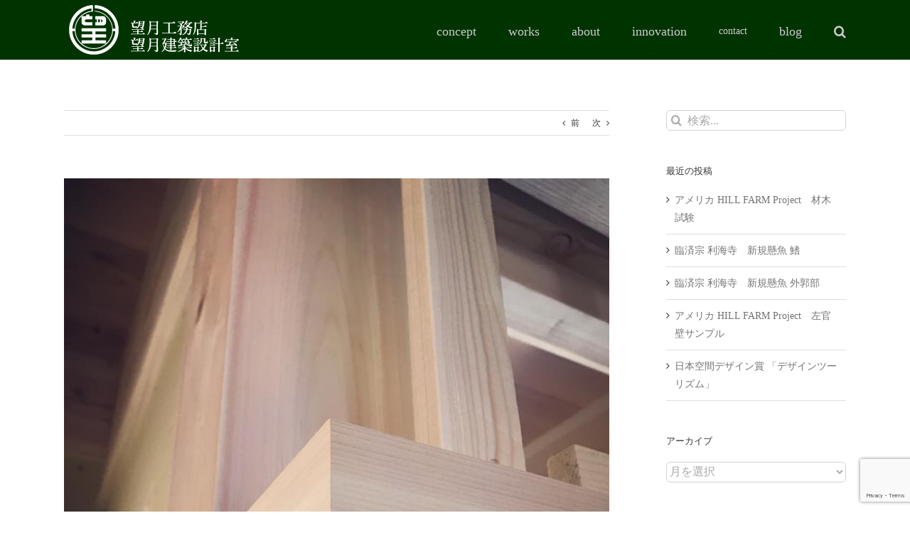

--- FILE ---
content_type: text/html; charset=UTF-8
request_url: https://mochizuki-komuten.co.jp/2018/01/%E6%9D%B1%E7%94%B0%E3%81%AE%E5%AE%B6%E3%80%80%E5%A4%A7%E5%B7%A5%E5%B7%A5%E4%BA%8B%E3%80%90-%E9%9B%9B%E7%95%99-%E3%80%91/
body_size: 17467
content:
<!DOCTYPE html>
<html class="avada-html-layout-wide avada-html-header-position-top avada-header-color-not-opaque awb-scroll" lang="ja" prefix="og: http://ogp.me/ns# fb: http://ogp.me/ns/fb#">
<head>
	<meta http-equiv="X-UA-Compatible" content="IE=edge" />
	<meta http-equiv="Content-Type" content="text/html; charset=utf-8"/>
	<meta name="viewport" content="width=device-width, initial-scale=1" />
	<title>東田の家　大工工事【 雛留 】 &#8211; 愛知県豊橋市 望月工務店 設計から施工まで</title>
<meta name='robots' content='max-image-preview:large' />
	<style>img:is([sizes="auto" i], [sizes^="auto," i]) { contain-intrinsic-size: 3000px 1500px }</style>
	<link rel="alternate" type="application/rss+xml" title="愛知県豊橋市 望月工務店 設計から施工まで &raquo; フィード" href="https://mochizuki-komuten.co.jp/feed/" />
<link rel="alternate" type="application/rss+xml" title="愛知県豊橋市 望月工務店 設計から施工まで &raquo; コメントフィード" href="https://mochizuki-komuten.co.jp/comments/feed/" />
					<link rel="shortcut icon" href="https://mochizuki-komuten.co.jp/wp/wp-content/uploads/2019/03/mochizuki-icon-32x32.png" type="image/x-icon" />
		
					<!-- Apple Touch Icon -->
			<link rel="apple-touch-icon" sizes="180x180" href="https://mochizuki-komuten.co.jp/wp/wp-content/uploads/2019/03/mochizuki-icon-114x114.png">
		
					<!-- Android Icon -->
			<link rel="icon" sizes="192x192" href="https://mochizuki-komuten.co.jp/wp/wp-content/uploads/2019/03/mochizuki-icon-57x57.png">
		
					<!-- MS Edge Icon -->
			<meta name="msapplication-TileImage" content="https://mochizuki-komuten.co.jp/wp/wp-content/uploads/2019/03/mochizuki-icon-72x72.png">
									<meta name="description" content="&nbsp;

東田の家の大工工事にて

【 雛留 】長押の小口を隠す化粧留に用いられる細工を

容赦無く現場職人に要求するドSな工務店

&nbsp;



&nbsp;

職人と雛留めに使う蟻の数の話をしてて

修業中に蟻の数を真剣に競い合った事を思い出しましたが（笑）


現場職人と、この見えない難しい仕事にテンションが上がる波長が合うのが面白いです


&nbsp;

&nbsp;

&nbsp;

&nbsp;

&nbsp;"/>
				
		<meta property="og:locale" content="ja_JP"/>
		<meta property="og:type" content="article"/>
		<meta property="og:site_name" content="愛知県豊橋市 望月工務店 設計から施工まで"/>
		<meta property="og:title" content="  東田の家　大工工事【 雛留 】"/>
				<meta property="og:description" content="&nbsp;

東田の家の大工工事にて

【 雛留 】長押の小口を隠す化粧留に用いられる細工を

容赦無く現場職人に要求するドSな工務店

&nbsp;



&nbsp;

職人と雛留めに使う蟻の数の話をしてて

修業中に蟻の数を真剣に競い合った事を思い出しましたが（笑）


現場職人と、この見えない難しい仕事にテンションが上がる波長が合うのが面白いです


&nbsp;

&nbsp;

&nbsp;

&nbsp;

&nbsp;"/>
				<meta property="og:url" content="https://mochizuki-komuten.co.jp/2018/01/%e6%9d%b1%e7%94%b0%e3%81%ae%e5%ae%b6%e3%80%80%e5%a4%a7%e5%b7%a5%e5%b7%a5%e4%ba%8b%e3%80%90-%e9%9b%9b%e7%95%99-%e3%80%91/"/>
										<meta property="article:published_time" content="2018-01-27T00:30:52+09:00"/>
							<meta property="article:modified_time" content="2018-01-25T09:06:46+09:00"/>
								<meta name="author" content="望月工務店　望月成高"/>
								<meta property="og:image" content="https://mochizuki-komuten.co.jp/wp/wp-content/uploads/2018/01/26815246_1588180091272169_6534766852941225091_n.jpg"/>
		<meta property="og:image:width" content="768"/>
		<meta property="og:image:height" content="960"/>
		<meta property="og:image:type" content="image/jpeg"/>
				<link rel='stylesheet' id='fusion-dynamic-css-css' href='https://mochizuki-komuten.co.jp/wp/wp-content/uploads/fusion-styles/696310a9cfaa4e5572253c41b2995bff.min.css?ver=3.12.1' type='text/css' media='all' />
<script type="text/javascript" src="https://mochizuki-komuten.co.jp/wp/wp-includes/js/jquery/jquery.min.js?ver=3.7.1" id="jquery-core-js"></script>
<script type="text/javascript" src="https://mochizuki-komuten.co.jp/wp/wp-includes/js/jquery/jquery-migrate.min.js?ver=3.4.1" id="jquery-migrate-js"></script>
<link rel="https://api.w.org/" href="https://mochizuki-komuten.co.jp/wp-json/" /><link rel="alternate" title="JSON" type="application/json" href="https://mochizuki-komuten.co.jp/wp-json/wp/v2/posts/1789" /><link rel="EditURI" type="application/rsd+xml" title="RSD" href="https://mochizuki-komuten.co.jp/wp/xmlrpc.php?rsd" />
<meta name="generator" content="WordPress 6.7.4" />
<link rel="canonical" href="https://mochizuki-komuten.co.jp/2018/01/%e6%9d%b1%e7%94%b0%e3%81%ae%e5%ae%b6%e3%80%80%e5%a4%a7%e5%b7%a5%e5%b7%a5%e4%ba%8b%e3%80%90-%e9%9b%9b%e7%95%99-%e3%80%91/" />
<link rel='shortlink' href='https://mochizuki-komuten.co.jp/?p=1789' />
<link rel="alternate" title="oEmbed (JSON)" type="application/json+oembed" href="https://mochizuki-komuten.co.jp/wp-json/oembed/1.0/embed?url=https%3A%2F%2Fmochizuki-komuten.co.jp%2F2018%2F01%2F%25e6%259d%25b1%25e7%2594%25b0%25e3%2581%25ae%25e5%25ae%25b6%25e3%2580%2580%25e5%25a4%25a7%25e5%25b7%25a5%25e5%25b7%25a5%25e4%25ba%258b%25e3%2580%2590-%25e9%259b%259b%25e7%2595%2599-%25e3%2580%2591%2F" />
<link rel="alternate" title="oEmbed (XML)" type="text/xml+oembed" href="https://mochizuki-komuten.co.jp/wp-json/oembed/1.0/embed?url=https%3A%2F%2Fmochizuki-komuten.co.jp%2F2018%2F01%2F%25e6%259d%25b1%25e7%2594%25b0%25e3%2581%25ae%25e5%25ae%25b6%25e3%2580%2580%25e5%25a4%25a7%25e5%25b7%25a5%25e5%25b7%25a5%25e4%25ba%258b%25e3%2580%2590-%25e9%259b%259b%25e7%2595%2599-%25e3%2580%2591%2F&#038;format=xml" />
<style type="text/css" id="css-fb-visibility">@media screen and (max-width: 640px){.fusion-no-small-visibility{display:none !important;}body .sm-text-align-center{text-align:center !important;}body .sm-text-align-left{text-align:left !important;}body .sm-text-align-right{text-align:right !important;}body .sm-flex-align-center{justify-content:center !important;}body .sm-flex-align-flex-start{justify-content:flex-start !important;}body .sm-flex-align-flex-end{justify-content:flex-end !important;}body .sm-mx-auto{margin-left:auto !important;margin-right:auto !important;}body .sm-ml-auto{margin-left:auto !important;}body .sm-mr-auto{margin-right:auto !important;}body .fusion-absolute-position-small{position:absolute;top:auto;width:100%;}.awb-sticky.awb-sticky-small{ position: sticky; top: var(--awb-sticky-offset,0); }}@media screen and (min-width: 641px) and (max-width: 1024px){.fusion-no-medium-visibility{display:none !important;}body .md-text-align-center{text-align:center !important;}body .md-text-align-left{text-align:left !important;}body .md-text-align-right{text-align:right !important;}body .md-flex-align-center{justify-content:center !important;}body .md-flex-align-flex-start{justify-content:flex-start !important;}body .md-flex-align-flex-end{justify-content:flex-end !important;}body .md-mx-auto{margin-left:auto !important;margin-right:auto !important;}body .md-ml-auto{margin-left:auto !important;}body .md-mr-auto{margin-right:auto !important;}body .fusion-absolute-position-medium{position:absolute;top:auto;width:100%;}.awb-sticky.awb-sticky-medium{ position: sticky; top: var(--awb-sticky-offset,0); }}@media screen and (min-width: 1025px){.fusion-no-large-visibility{display:none !important;}body .lg-text-align-center{text-align:center !important;}body .lg-text-align-left{text-align:left !important;}body .lg-text-align-right{text-align:right !important;}body .lg-flex-align-center{justify-content:center !important;}body .lg-flex-align-flex-start{justify-content:flex-start !important;}body .lg-flex-align-flex-end{justify-content:flex-end !important;}body .lg-mx-auto{margin-left:auto !important;margin-right:auto !important;}body .lg-ml-auto{margin-left:auto !important;}body .lg-mr-auto{margin-right:auto !important;}body .fusion-absolute-position-large{position:absolute;top:auto;width:100%;}.awb-sticky.awb-sticky-large{ position: sticky; top: var(--awb-sticky-offset,0); }}</style>		<script type="text/javascript">
			var doc = document.documentElement;
			doc.setAttribute( 'data-useragent', navigator.userAgent );
		</script>
		<!-- Global site tag (gtag.js) - Google Analytics -->
<script async src="https://www.googletagmanager.com/gtag/js?id=UA-111523635-1"></script>
<script>
  window.dataLayer = window.dataLayer || [];
  function gtag(){dataLayer.push(arguments);}
  gtag('js', new Date());

  gtag('config', 'UA-111523635-1');
</script>
	<script type="text/javascript" src="//webfonts.xserver.jp/js/xserver.js"></script>

<link href="https://fonts.googleapis.com/earlyaccess/sawarabimincho.css" rel="stylesheet" /></head>

<body class="post-template-default single single-post postid-1789 single-format-standard has-sidebar fusion-image-hovers fusion-pagination-sizing fusion-button_type-flat fusion-button_span-no fusion-button_gradient-linear avada-image-rollover-circle-yes avada-image-rollover-yes avada-image-rollover-direction-bottom fusion-body ltr fusion-sticky-header no-tablet-sticky-header no-mobile-sticky-header no-mobile-slidingbar no-mobile-totop avada-has-rev-slider-styles fusion-disable-outline fusion-sub-menu-fade mobile-logo-pos-left layout-wide-mode avada-has-boxed-modal-shadow-none layout-scroll-offset-full avada-has-zero-margin-offset-top fusion-top-header menu-text-align-center mobile-menu-design-modern fusion-show-pagination-text fusion-header-layout-v1 avada-responsive avada-footer-fx-none avada-menu-highlight-style-bar fusion-search-form-clean fusion-main-menu-search-overlay fusion-avatar-circle avada-sticky-shrinkage avada-dropdown-styles avada-blog-layout-medium avada-blog-archive-layout-medium avada-header-shadow-no avada-menu-icon-position-left avada-has-megamenu-shadow avada-has-mainmenu-dropdown-divider avada-has-main-nav-search-icon avada-has-breadcrumb-mobile-hidden avada-has-titlebar-hide avada-has-pagination-padding avada-flyout-menu-direction-fade avada-ec-views-v1" data-awb-post-id="1789">
		<a class="skip-link screen-reader-text" href="#content">Skip to content</a>

	<div id="boxed-wrapper">
		
		<div id="wrapper" class="fusion-wrapper">
			<div id="home" style="position:relative;top:-1px;"></div>
							
					
			<header class="fusion-header-wrapper">
				<div class="fusion-header-v1 fusion-logo-alignment fusion-logo-left fusion-sticky-menu- fusion-sticky-logo- fusion-mobile-logo-1  fusion-mobile-menu-design-modern">
					<div class="fusion-header-sticky-height"></div>
<div class="fusion-header">
	<div class="fusion-row">
					<div class="fusion-logo" data-margin-top="0px" data-margin-bottom="0px" data-margin-left="0px" data-margin-right="0px">
			<a class="fusion-logo-link"  href="https://mochizuki-komuten.co.jp/" >

						<!-- standard logo -->
			<img src="https://mochizuki-komuten.co.jp/wp/wp-content/uploads/2017/12/mochizuki-logo-84-white.png" srcset="https://mochizuki-komuten.co.jp/wp/wp-content/uploads/2017/12/mochizuki-logo-84-white.png 1x, https://mochizuki-komuten.co.jp/wp/wp-content/uploads/2017/12/mochizuki-logo-84-white_2x.png 2x" width="246" height="84" style="max-height:84px;height:auto;" alt="愛知県豊橋市 望月工務店 設計から施工まで ロゴ" data-retina_logo_url="https://mochizuki-komuten.co.jp/wp/wp-content/uploads/2017/12/mochizuki-logo-84-white_2x.png" class="fusion-standard-logo" />

											<!-- mobile logo -->
				<img src="https://mochizuki-komuten.co.jp/wp/wp-content/uploads/2017/12/mochizuki-logo-50-white.png" srcset="https://mochizuki-komuten.co.jp/wp/wp-content/uploads/2017/12/mochizuki-logo-50-white.png 1x, https://mochizuki-komuten.co.jp/wp/wp-content/uploads/2017/12/mochizuki-logo-50-white_2x.png 2x" width="147" height="50" style="max-height:50px;height:auto;" alt="愛知県豊橋市 望月工務店 設計から施工まで ロゴ" data-retina_logo_url="https://mochizuki-komuten.co.jp/wp/wp-content/uploads/2017/12/mochizuki-logo-50-white_2x.png" class="fusion-mobile-logo" />
			
					</a>
		</div>		<nav class="fusion-main-menu" aria-label="Main Menu"><div class="fusion-overlay-search">		<form role="search" class="searchform fusion-search-form  fusion-search-form-clean" method="get" action="https://mochizuki-komuten.co.jp/">
			<div class="fusion-search-form-content">

				
				<div class="fusion-search-field search-field">
					<label><span class="screen-reader-text">検索 …</span>
													<input type="search" value="" name="s" class="s" placeholder="検索..." required aria-required="true" aria-label="検索..."/>
											</label>
				</div>
				<div class="fusion-search-button search-button">
					<input type="submit" class="fusion-search-submit searchsubmit" aria-label="検索" value="&#xf002;" />
									</div>

				
			</div>


			
		</form>
		<div class="fusion-search-spacer"></div><a href="#" role="button" aria-label="Close Search" class="fusion-close-search"></a></div><ul id="menu-%e3%83%a1%e3%83%8b%e3%83%a5%e3%83%bc" class="fusion-menu"><li  id="menu-item-5833"  class="menu-item menu-item-type-post_type menu-item-object-page menu-item-5833"  data-item-id="5833"><a  href="https://mochizuki-komuten.co.jp/concept/" class="fusion-bar-highlight"><span class="menu-text">concept</span></a></li><li  id="menu-item-116"  class="menu-item menu-item-type-post_type menu-item-object-page menu-item-116"  data-item-id="116"><a  href="https://mochizuki-komuten.co.jp/works/" class="fusion-bar-highlight"><span class="menu-text">works</span></a></li><li  id="menu-item-113"  class="menu-item menu-item-type-post_type menu-item-object-page menu-item-113"  data-item-id="113"><a  href="https://mochizuki-komuten.co.jp/about/" class="fusion-bar-highlight"><span class="menu-text">about</span></a></li><li  id="menu-item-115"  class="menu-item menu-item-type-post_type menu-item-object-page menu-item-115"  data-item-id="115"><a  href="https://mochizuki-komuten.co.jp/innovation/" class="fusion-bar-highlight"><span class="menu-text">innovation</span></a></li><li  id="menu-item-114"  class="menu-item menu-item-type-post_type menu-item-object-page menu-item-114"  data-item-id="114"><a  href="https://mochizuki-komuten.co.jp/contact/" class="fusion-bar-highlight"><span class="menu-text">contact</span></a></li><li  id="menu-item-13"  class="menu-item menu-item-type-post_type menu-item-object-page current_page_parent menu-item-13"  data-item-id="13"><a  href="https://mochizuki-komuten.co.jp/blog/" class="fusion-bar-highlight"><span class="menu-text">blog</span></a></li><li class="fusion-custom-menu-item fusion-main-menu-search fusion-search-overlay"><a class="fusion-main-menu-icon fusion-bar-highlight" href="#" aria-label="検索" data-title="検索" title="検索" role="button" aria-expanded="false"></a></li></ul></nav>	<div class="fusion-mobile-menu-icons">
							<a href="#" class="fusion-icon awb-icon-bars" aria-label="Toggle mobile menu" aria-expanded="false"></a>
		
		
		
			</div>

<nav class="fusion-mobile-nav-holder fusion-mobile-menu-text-align-left" aria-label="Main Menu Mobile"></nav>

					</div>
</div>
				</div>
				<div class="fusion-clearfix"></div>
			</header>
								
							<div id="sliders-container" class="fusion-slider-visibility">
					</div>
				
					
							
			
						<main id="main" class="clearfix ">
				<div class="fusion-row" style="">

<section id="content" style="float: left;">
			<div class="single-navigation clearfix">
			<a href="https://mochizuki-komuten.co.jp/2018/01/%e7%9f%a5%e5%a4%9a%e9%83%a1%e7%be%8e%e6%b5%9c%e7%94%ba%e3%81%ae%e5%8f%a4%e6%b0%91%e5%ae%b6/" rel="prev">前</a>			<a href="https://mochizuki-komuten.co.jp/2018/01/%e6%9d%b1%e7%94%b0%e4%bb%b2%e3%81%ae%e7%94%ba%e3%81%ae%e5%ae%b6%e3%80%80%e5%9c%b0%e7%9b%a4%e8%aa%bf%e6%9f%bb/" rel="next">次</a>		</div>
	
					<article id="post-1789" class="post post-1789 type-post status-publish format-standard has-post-thumbnail hentry category-39">
						
														<div class="fusion-flexslider flexslider fusion-flexslider-loading post-slideshow fusion-post-slideshow">
				<ul class="slides">
																<li>
																																<a href="https://mochizuki-komuten.co.jp/wp/wp-content/uploads/2018/01/26815246_1588180091272169_6534766852941225091_n.jpg" data-rel="iLightbox[gallery1789]" title="" data-title="26815246_1588180091272169_6534766852941225091_n" data-caption="" aria-label="26815246_1588180091272169_6534766852941225091_n">
										<span class="screen-reader-text">View Larger Image</span>
										<img width="768" height="960" src="https://mochizuki-komuten.co.jp/wp/wp-content/uploads/2018/01/26815246_1588180091272169_6534766852941225091_n.jpg" class="attachment-full size-full wp-post-image" alt="" decoding="async" fetchpriority="high" srcset="https://mochizuki-komuten.co.jp/wp/wp-content/uploads/2018/01/26815246_1588180091272169_6534766852941225091_n-200x250.jpg 200w, https://mochizuki-komuten.co.jp/wp/wp-content/uploads/2018/01/26815246_1588180091272169_6534766852941225091_n-400x500.jpg 400w, https://mochizuki-komuten.co.jp/wp/wp-content/uploads/2018/01/26815246_1588180091272169_6534766852941225091_n-600x750.jpg 600w, https://mochizuki-komuten.co.jp/wp/wp-content/uploads/2018/01/26815246_1588180091272169_6534766852941225091_n.jpg 768w" sizes="(max-width: 800px) 100vw, 768px" />									</a>
																					</li>

																																																																																																															</ul>
			</div>
						
															<h1 class="entry-title fusion-post-title">東田の家　大工工事【 雛留 】</h1>										<div class="post-content">
				<p>&nbsp;</p>
<p>東田の家の大工工事にて</p>
<p>【 雛留 】長押の小口を隠す化粧留に用いられる細工を</p>
<p>容赦無く現場職人に要求するドSな工務店</p>
<p>&nbsp;</p>
<p><img decoding="async" class="alignnone size-400 wp-image-1798" src="https://mochizuki-komuten.co.jp/wp/wp-content/uploads/2018/01/27072939_1588187167938128_7072634382205405384_n-400x462.jpg" alt="" width="400" height="462" srcset="https://mochizuki-komuten.co.jp/wp/wp-content/uploads/2018/01/27072939_1588187167938128_7072634382205405384_n-200x231.jpg 200w, https://mochizuki-komuten.co.jp/wp/wp-content/uploads/2018/01/27072939_1588187167938128_7072634382205405384_n-260x300.jpg 260w, https://mochizuki-komuten.co.jp/wp/wp-content/uploads/2018/01/27072939_1588187167938128_7072634382205405384_n-400x462.jpg 400w, https://mochizuki-komuten.co.jp/wp/wp-content/uploads/2018/01/27072939_1588187167938128_7072634382205405384_n-600x692.jpg 600w, https://mochizuki-komuten.co.jp/wp/wp-content/uploads/2018/01/27072939_1588187167938128_7072634382205405384_n-768x886.jpg 768w, https://mochizuki-komuten.co.jp/wp/wp-content/uploads/2018/01/27072939_1588187167938128_7072634382205405384_n-800x923.jpg 800w, https://mochizuki-komuten.co.jp/wp/wp-content/uploads/2018/01/27072939_1588187167938128_7072634382205405384_n.jpg 832w" sizes="(max-width: 400px) 100vw, 400px" /></p>
<p>&nbsp;</p>
<p>職人と雛留めに使う蟻の数の話をしてて</p>
<p>修業中に蟻の数を真剣に競い合った事を思い出しましたが（笑）</p>
<div class="text_exposed_show">
<p>現場職人と、この見えない難しい仕事にテンションが上がる波長が合うのが面白いです</p>
</div>
<p>&nbsp;</p>
<p>&nbsp;</p>
<p>&nbsp;</p>
<p>&nbsp;</p>
<p>&nbsp;</p>
							</div>

												<div class="fusion-meta-info"><div class="fusion-meta-info-wrapper">By <span class="vcard"><span class="fn"><a href="https://mochizuki-komuten.co.jp/author/mochizuki/" title="望月工務店　望月成高 の投稿" rel="author">望月工務店　望月成高</a></span></span><span class="fusion-inline-sep">|</span><span class="updated rich-snippet-hidden">2018-01-25T18:06:46+09:00</span><span>2018-01-27</span><span class="fusion-inline-sep">|</span><a href="https://mochizuki-komuten.co.jp/category/%e8%b1%8a%e6%a9%8b%e5%b8%82-%e6%9d%b1%e7%94%b0%e7%94%ba%e3%80%80%e4%bd%8f%e5%ae%85/" rel="category tag">01_豊橋市 東田町　住宅</a><span class="fusion-inline-sep">|</span></div></div>																								
																	</article>
	</section>
<aside id="sidebar" class="sidebar fusion-widget-area fusion-content-widget-area fusion-sidebar-right fusion-blogsidebar" style="float: right;" data="">
											
					<section id="search-2" class="widget widget_search">		<form role="search" class="searchform fusion-search-form  fusion-search-form-clean" method="get" action="https://mochizuki-komuten.co.jp/">
			<div class="fusion-search-form-content">

				
				<div class="fusion-search-field search-field">
					<label><span class="screen-reader-text">検索 …</span>
													<input type="search" value="" name="s" class="s" placeholder="検索..." required aria-required="true" aria-label="検索..."/>
											</label>
				</div>
				<div class="fusion-search-button search-button">
					<input type="submit" class="fusion-search-submit searchsubmit" aria-label="検索" value="&#xf002;" />
									</div>

				
			</div>


			
		</form>
		</section>
		<section id="recent-posts-2" class="widget widget_recent_entries">
		<div class="heading"><h4 class="widget-title">最近の投稿</h4></div>
		<ul>
											<li>
					<a href="https://mochizuki-komuten.co.jp/2026/01/%e3%82%a2%e3%83%a1%e3%83%aa%e3%82%ab-hill-farm-project%e3%80%80%e6%9d%90%e6%9c%a8%e8%a9%a6%e9%a8%93/">アメリカ HILL FARM Project　材木試験</a>
									</li>
											<li>
					<a href="https://mochizuki-komuten.co.jp/2026/01/%e8%87%a8%e6%b8%88%e5%ae%97-%e5%88%a9%e6%b5%b7%e5%af%ba%e3%80%80%e6%96%b0%e8%a6%8f%e6%87%b8%e9%ad%9a-%e9%b0%ad/">臨済宗 利海寺　新規懸魚 鰭</a>
									</li>
											<li>
					<a href="https://mochizuki-komuten.co.jp/2026/01/%e8%87%a8%e6%b8%88%e5%ae%97-%e5%88%a9%e6%b5%b7%e5%af%ba%e3%80%80%e6%96%b0%e8%a6%8f%e6%87%b8%e9%ad%9a-%e5%a4%96%e9%83%ad%e9%83%a8/">臨済宗 利海寺　新規懸魚 外郭部</a>
									</li>
											<li>
					<a href="https://mochizuki-komuten.co.jp/2026/01/%e3%82%a2%e3%83%a1%e3%83%aa%e3%82%ab-hill-farm-project%e3%80%80%e5%b7%a6%e5%ae%98%e5%a3%81%e3%82%b5%e3%83%b3%e3%83%97%e3%83%ab/">アメリカ HILL FARM Project　左官壁サンプル</a>
									</li>
											<li>
					<a href="https://mochizuki-komuten.co.jp/2026/01/%e6%97%a5%e6%9c%ac%e7%a9%ba%e9%96%93%e3%83%87%e3%82%b6%e3%82%a4%e3%83%b3%e8%b3%9e-%e3%80%8c%e3%83%87%e3%82%b6%e3%82%a4%e3%83%b3%e3%83%84%e3%83%bc%e3%83%aa%e3%82%ba%e3%83%a0%e3%80%8d/">日本空間デザイン賞 「デザインツーリズム」</a>
									</li>
					</ul>

		</section><section id="archives-2" class="widget widget_archive" style="border-style: solid;border-color:transparent;border-width:0px;"><div class="heading"><h4 class="widget-title">アーカイブ</h4></div>		<label class="screen-reader-text" for="archives-dropdown-2">アーカイブ</label>
		<select id="archives-dropdown-2" name="archive-dropdown">
			
			<option value="">月を選択</option>
				<option value='https://mochizuki-komuten.co.jp/2026/01/'> 2026年1月 &nbsp;(10)</option>
	<option value='https://mochizuki-komuten.co.jp/2025/12/'> 2025年12月 &nbsp;(12)</option>
	<option value='https://mochizuki-komuten.co.jp/2025/11/'> 2025年11月 &nbsp;(10)</option>
	<option value='https://mochizuki-komuten.co.jp/2025/10/'> 2025年10月 &nbsp;(8)</option>
	<option value='https://mochizuki-komuten.co.jp/2025/09/'> 2025年9月 &nbsp;(7)</option>
	<option value='https://mochizuki-komuten.co.jp/2025/08/'> 2025年8月 &nbsp;(9)</option>
	<option value='https://mochizuki-komuten.co.jp/2025/07/'> 2025年7月 &nbsp;(5)</option>
	<option value='https://mochizuki-komuten.co.jp/2025/06/'> 2025年6月 &nbsp;(10)</option>
	<option value='https://mochizuki-komuten.co.jp/2025/05/'> 2025年5月 &nbsp;(7)</option>
	<option value='https://mochizuki-komuten.co.jp/2025/04/'> 2025年4月 &nbsp;(9)</option>
	<option value='https://mochizuki-komuten.co.jp/2025/03/'> 2025年3月 &nbsp;(7)</option>
	<option value='https://mochizuki-komuten.co.jp/2025/02/'> 2025年2月 &nbsp;(9)</option>
	<option value='https://mochizuki-komuten.co.jp/2025/01/'> 2025年1月 &nbsp;(7)</option>
	<option value='https://mochizuki-komuten.co.jp/2024/12/'> 2024年12月 &nbsp;(14)</option>
	<option value='https://mochizuki-komuten.co.jp/2024/11/'> 2024年11月 &nbsp;(6)</option>
	<option value='https://mochizuki-komuten.co.jp/2024/10/'> 2024年10月 &nbsp;(6)</option>
	<option value='https://mochizuki-komuten.co.jp/2024/09/'> 2024年9月 &nbsp;(11)</option>
	<option value='https://mochizuki-komuten.co.jp/2024/08/'> 2024年8月 &nbsp;(2)</option>
	<option value='https://mochizuki-komuten.co.jp/2024/07/'> 2024年7月 &nbsp;(7)</option>
	<option value='https://mochizuki-komuten.co.jp/2024/06/'> 2024年6月 &nbsp;(6)</option>
	<option value='https://mochizuki-komuten.co.jp/2024/05/'> 2024年5月 &nbsp;(3)</option>
	<option value='https://mochizuki-komuten.co.jp/2024/04/'> 2024年4月 &nbsp;(3)</option>
	<option value='https://mochizuki-komuten.co.jp/2024/03/'> 2024年3月 &nbsp;(6)</option>
	<option value='https://mochizuki-komuten.co.jp/2024/02/'> 2024年2月 &nbsp;(6)</option>
	<option value='https://mochizuki-komuten.co.jp/2024/01/'> 2024年1月 &nbsp;(3)</option>
	<option value='https://mochizuki-komuten.co.jp/2023/12/'> 2023年12月 &nbsp;(13)</option>
	<option value='https://mochizuki-komuten.co.jp/2023/11/'> 2023年11月 &nbsp;(10)</option>
	<option value='https://mochizuki-komuten.co.jp/2023/10/'> 2023年10月 &nbsp;(8)</option>
	<option value='https://mochizuki-komuten.co.jp/2023/09/'> 2023年9月 &nbsp;(7)</option>
	<option value='https://mochizuki-komuten.co.jp/2023/08/'> 2023年8月 &nbsp;(6)</option>
	<option value='https://mochizuki-komuten.co.jp/2023/07/'> 2023年7月 &nbsp;(10)</option>
	<option value='https://mochizuki-komuten.co.jp/2023/06/'> 2023年6月 &nbsp;(10)</option>
	<option value='https://mochizuki-komuten.co.jp/2023/05/'> 2023年5月 &nbsp;(8)</option>
	<option value='https://mochizuki-komuten.co.jp/2023/04/'> 2023年4月 &nbsp;(8)</option>
	<option value='https://mochizuki-komuten.co.jp/2023/03/'> 2023年3月 &nbsp;(6)</option>
	<option value='https://mochizuki-komuten.co.jp/2023/02/'> 2023年2月 &nbsp;(3)</option>
	<option value='https://mochizuki-komuten.co.jp/2023/01/'> 2023年1月 &nbsp;(10)</option>
	<option value='https://mochizuki-komuten.co.jp/2022/12/'> 2022年12月 &nbsp;(11)</option>
	<option value='https://mochizuki-komuten.co.jp/2022/11/'> 2022年11月 &nbsp;(9)</option>
	<option value='https://mochizuki-komuten.co.jp/2022/10/'> 2022年10月 &nbsp;(6)</option>
	<option value='https://mochizuki-komuten.co.jp/2022/09/'> 2022年9月 &nbsp;(8)</option>
	<option value='https://mochizuki-komuten.co.jp/2022/08/'> 2022年8月 &nbsp;(7)</option>
	<option value='https://mochizuki-komuten.co.jp/2022/07/'> 2022年7月 &nbsp;(7)</option>
	<option value='https://mochizuki-komuten.co.jp/2022/06/'> 2022年6月 &nbsp;(6)</option>
	<option value='https://mochizuki-komuten.co.jp/2022/05/'> 2022年5月 &nbsp;(8)</option>
	<option value='https://mochizuki-komuten.co.jp/2022/04/'> 2022年4月 &nbsp;(8)</option>
	<option value='https://mochizuki-komuten.co.jp/2022/03/'> 2022年3月 &nbsp;(14)</option>
	<option value='https://mochizuki-komuten.co.jp/2022/02/'> 2022年2月 &nbsp;(11)</option>
	<option value='https://mochizuki-komuten.co.jp/2022/01/'> 2022年1月 &nbsp;(14)</option>
	<option value='https://mochizuki-komuten.co.jp/2021/12/'> 2021年12月 &nbsp;(21)</option>
	<option value='https://mochizuki-komuten.co.jp/2021/11/'> 2021年11月 &nbsp;(14)</option>
	<option value='https://mochizuki-komuten.co.jp/2021/10/'> 2021年10月 &nbsp;(19)</option>
	<option value='https://mochizuki-komuten.co.jp/2021/09/'> 2021年9月 &nbsp;(14)</option>
	<option value='https://mochizuki-komuten.co.jp/2021/08/'> 2021年8月 &nbsp;(19)</option>
	<option value='https://mochizuki-komuten.co.jp/2021/07/'> 2021年7月 &nbsp;(15)</option>
	<option value='https://mochizuki-komuten.co.jp/2021/06/'> 2021年6月 &nbsp;(13)</option>
	<option value='https://mochizuki-komuten.co.jp/2021/05/'> 2021年5月 &nbsp;(14)</option>
	<option value='https://mochizuki-komuten.co.jp/2021/04/'> 2021年4月 &nbsp;(9)</option>
	<option value='https://mochizuki-komuten.co.jp/2021/03/'> 2021年3月 &nbsp;(10)</option>
	<option value='https://mochizuki-komuten.co.jp/2021/02/'> 2021年2月 &nbsp;(4)</option>
	<option value='https://mochizuki-komuten.co.jp/2021/01/'> 2021年1月 &nbsp;(5)</option>
	<option value='https://mochizuki-komuten.co.jp/2020/12/'> 2020年12月 &nbsp;(10)</option>
	<option value='https://mochizuki-komuten.co.jp/2020/11/'> 2020年11月 &nbsp;(12)</option>
	<option value='https://mochizuki-komuten.co.jp/2020/10/'> 2020年10月 &nbsp;(13)</option>
	<option value='https://mochizuki-komuten.co.jp/2020/09/'> 2020年9月 &nbsp;(15)</option>
	<option value='https://mochizuki-komuten.co.jp/2020/08/'> 2020年8月 &nbsp;(13)</option>
	<option value='https://mochizuki-komuten.co.jp/2020/07/'> 2020年7月 &nbsp;(10)</option>
	<option value='https://mochizuki-komuten.co.jp/2020/06/'> 2020年6月 &nbsp;(16)</option>
	<option value='https://mochizuki-komuten.co.jp/2020/05/'> 2020年5月 &nbsp;(13)</option>
	<option value='https://mochizuki-komuten.co.jp/2020/04/'> 2020年4月 &nbsp;(9)</option>
	<option value='https://mochizuki-komuten.co.jp/2020/03/'> 2020年3月 &nbsp;(9)</option>
	<option value='https://mochizuki-komuten.co.jp/2020/02/'> 2020年2月 &nbsp;(14)</option>
	<option value='https://mochizuki-komuten.co.jp/2020/01/'> 2020年1月 &nbsp;(10)</option>
	<option value='https://mochizuki-komuten.co.jp/2019/12/'> 2019年12月 &nbsp;(13)</option>
	<option value='https://mochizuki-komuten.co.jp/2019/11/'> 2019年11月 &nbsp;(9)</option>
	<option value='https://mochizuki-komuten.co.jp/2019/10/'> 2019年10月 &nbsp;(15)</option>
	<option value='https://mochizuki-komuten.co.jp/2019/09/'> 2019年9月 &nbsp;(15)</option>
	<option value='https://mochizuki-komuten.co.jp/2019/08/'> 2019年8月 &nbsp;(12)</option>
	<option value='https://mochizuki-komuten.co.jp/2019/07/'> 2019年7月 &nbsp;(9)</option>
	<option value='https://mochizuki-komuten.co.jp/2019/06/'> 2019年6月 &nbsp;(12)</option>
	<option value='https://mochizuki-komuten.co.jp/2019/05/'> 2019年5月 &nbsp;(13)</option>
	<option value='https://mochizuki-komuten.co.jp/2019/04/'> 2019年4月 &nbsp;(11)</option>
	<option value='https://mochizuki-komuten.co.jp/2019/03/'> 2019年3月 &nbsp;(13)</option>
	<option value='https://mochizuki-komuten.co.jp/2019/02/'> 2019年2月 &nbsp;(15)</option>
	<option value='https://mochizuki-komuten.co.jp/2019/01/'> 2019年1月 &nbsp;(16)</option>
	<option value='https://mochizuki-komuten.co.jp/2018/12/'> 2018年12月 &nbsp;(16)</option>
	<option value='https://mochizuki-komuten.co.jp/2018/11/'> 2018年11月 &nbsp;(12)</option>
	<option value='https://mochizuki-komuten.co.jp/2018/10/'> 2018年10月 &nbsp;(12)</option>
	<option value='https://mochizuki-komuten.co.jp/2018/09/'> 2018年9月 &nbsp;(14)</option>
	<option value='https://mochizuki-komuten.co.jp/2018/08/'> 2018年8月 &nbsp;(16)</option>
	<option value='https://mochizuki-komuten.co.jp/2018/07/'> 2018年7月 &nbsp;(12)</option>
	<option value='https://mochizuki-komuten.co.jp/2018/06/'> 2018年6月 &nbsp;(17)</option>
	<option value='https://mochizuki-komuten.co.jp/2018/05/'> 2018年5月 &nbsp;(10)</option>
	<option value='https://mochizuki-komuten.co.jp/2018/04/'> 2018年4月 &nbsp;(16)</option>
	<option value='https://mochizuki-komuten.co.jp/2018/03/'> 2018年3月 &nbsp;(15)</option>
	<option value='https://mochizuki-komuten.co.jp/2018/02/'> 2018年2月 &nbsp;(14)</option>
	<option value='https://mochizuki-komuten.co.jp/2018/01/'> 2018年1月 &nbsp;(18)</option>
	<option value='https://mochizuki-komuten.co.jp/2017/12/'> 2017年12月 &nbsp;(4)</option>

		</select>

			<script type="text/javascript">
/* <![CDATA[ */

(function() {
	var dropdown = document.getElementById( "archives-dropdown-2" );
	function onSelectChange() {
		if ( dropdown.options[ dropdown.selectedIndex ].value !== '' ) {
			document.location.href = this.options[ this.selectedIndex ].value;
		}
	}
	dropdown.onchange = onSelectChange;
})();

/* ]]> */
</script>
</section><section id="categories-2" class="widget widget_categories"><div class="heading"><h4 class="widget-title">カテゴリー</h4></div>
			<ul>
					<li class="cat-item cat-item-76"><a href="https://mochizuki-komuten.co.jp/category/award/">00_AWARD</a>
</li>
	<li class="cat-item cat-item-84"><a href="https://mochizuki-komuten.co.jp/category/00_%e3%82%a2%e3%83%a1%e3%83%aa%e3%82%ab-%e3%82%aa%e3%83%ac%e3%82%b4%e3%83%b3%e5%b7%9e-%e3%83%9d%e3%83%bc%e3%83%88%e3%83%a9%e3%83%b3%e3%83%89%e3%80%80hill-farm-%e3%80%80/">00_アメリカ オレゴン州 ポートランド　HILL FARM 　</a>
</li>
	<li class="cat-item cat-item-73"><a href="https://mochizuki-komuten.co.jp/category/topic/">00_トピック</a>
</li>
	<li class="cat-item cat-item-58"><a href="https://mochizuki-komuten.co.jp/category/%e3%83%a1%e3%83%87%e3%82%a3%e3%82%a2/">00_メディア</a>
</li>
	<li class="cat-item cat-item-1"><a href="https://mochizuki-komuten.co.jp/category/%e6%9c%aa%e5%88%86%e9%a1%9e/">00_未分類</a>
</li>
	<li class="cat-item cat-item-71"><a href="https://mochizuki-komuten.co.jp/category/%e8%b1%8a%e6%a9%8b%e5%b8%82-%e7%9f%b3%e5%b7%bb%e7%94%ba%e3%80%80%e4%bd%8f%e5%ae%85/">00_豊橋市 石巻町　住宅</a>
</li>
	<li class="cat-item cat-item-79"><a href="https://mochizuki-komuten.co.jp/category/01_%e8%b1%8a%e5%b7%9d%e5%b8%82-%e5%9b%bd%e5%ba%9c%e7%94%ba%e3%80%80%e4%bd%8f%e5%ae%85/">01_豊川市 国府町　住宅</a>
</li>
	<li class="cat-item cat-item-44"><a href="https://mochizuki-komuten.co.jp/category/%e8%b1%8a%e5%b7%9d%e5%b8%82-%e7%af%a0%e6%9d%9f%e7%94%ba%e3%80%80%e4%bd%8f%e5%ae%85/">01_豊川市 篠束町　住宅</a>
</li>
	<li class="cat-item cat-item-40"><a href="https://mochizuki-komuten.co.jp/category/%e8%b1%8a%e6%a9%8b%e5%b8%82-%e6%9d%b1%e7%94%b0%e4%bb%b2%e3%81%ae%e7%94%ba%e3%80%80%e4%bd%8f%e5%ae%85/">01_豊橋市 東田仲の町　住宅</a>
</li>
	<li class="cat-item cat-item-39"><a href="https://mochizuki-komuten.co.jp/category/%e8%b1%8a%e6%a9%8b%e5%b8%82-%e6%9d%b1%e7%94%b0%e7%94%ba%e3%80%80%e4%bd%8f%e5%ae%85/">01_豊橋市 東田町　住宅</a>
</li>
	<li class="cat-item cat-item-56"><a href="https://mochizuki-komuten.co.jp/category/%e8%b1%8a%e6%a9%8b%e5%b8%82-%e7%89%9f%e5%91%82%e7%94%ba%e3%80%80%e4%bd%8f%e5%ae%85/">01_豊橋市 牟呂中村町　住宅</a>
</li>
	<li class="cat-item cat-item-60"><a href="https://mochizuki-komuten.co.jp/category/%e8%b1%8a%e6%a9%8b%e5%b8%82-%e8%a5%bf%e9%ab%98%e5%b8%ab%e7%94%ba%e3%80%80%e4%bd%8f%e5%ae%85/">01_豊橋市 西高師町　住宅</a>
</li>
	<li class="cat-item cat-item-81"><a href="https://mochizuki-komuten.co.jp/category/02_%e5%90%8d%e5%8f%a4%e5%b1%8b%e5%b8%82-%e8%87%a8%e6%b8%88%e5%ae%97%e5%a6%99%e5%bf%83%e5%af%ba%e6%b4%be-%e5%88%a9%e6%b5%b7%e5%af%ba/">02_名古屋市 臨済宗妙心寺派 利海寺</a>
</li>
	<li class="cat-item cat-item-72"><a href="https://mochizuki-komuten.co.jp/category/%e7%a2%a7%e5%8d%97%e5%b8%82-%e7%86%8a%e9%87%8e%e7%a5%9e%e7%a4%be-%e5%8d%97%e5%b1%b1%e7%9f%a2%e5%8f%96%e5%a1%9a-%e3%80%90%e7%9c%8c%e6%8c%87%e5%ae%9a%e6%96%87%e5%8c%96%e8%b2%a1%e3%80%91/">02_碧南市 熊野神社 南山矢取塚 【県指定文化財】</a>
</li>
	<li class="cat-item cat-item-65"><a href="https://mochizuki-komuten.co.jp/category/%e8%b1%8a%e5%b7%9d%e5%b8%82-%e6%98%9f%e9%87%8e%e7%a5%9e%e7%a4%be-%e3%80%90%e6%9c%ac%e6%ae%bf-%e6%94%b9%e4%bf%ae-%e5%be%a9%e5%85%83%ef%bc%9a%e5%b8%82%e6%8c%87%e5%ae%9a%e6%96%87%e5%8c%96%e8%b2%a1/">02_豊川市 星野神社 【本殿 改修 復元：市指定文化財】【幣殿 改修】【覆殿 新築】</a>
</li>
	<li class="cat-item cat-item-68"><a href="https://mochizuki-komuten.co.jp/category/%e8%b1%8a%e5%b7%9d%e5%b8%82-%e6%9b%b9%e6%b4%9e%e5%ae%97-%e9%ab%98%e8%86%b3%e5%af%ba/">02_豊川市 曹洞宗 高膳寺</a>
</li>
	<li class="cat-item cat-item-64"><a href="https://mochizuki-komuten.co.jp/category/%e5%90%89%e7%94%b0%e5%9f%8e-%e4%b8%89%e3%83%8e%e4%b8%b8%e3%80%80%e8%8c%b6%e5%ae%a4%e3%80%8c%e5%8d%83%e5%88%87%e5%ba%b5%e3%80%8d-%e6%95%b0%e5%af%84%e5%b1%8b%e9%96%80/">02_豊橋市 吉田城 三ノ丸　茶室「千切庵」 数寄屋門</a>
</li>
	<li class="cat-item cat-item-82"><a href="https://mochizuki-komuten.co.jp/category/02_%e8%b1%8a%e6%a9%8b%e5%b8%82-%e5%a4%a7%e5%b2%a9%e7%a5%9e%e6%98%8e%e5%ae%ae/">02_豊橋市 大岩神明宮</a>
</li>
	<li class="cat-item cat-item-78"><a href="https://mochizuki-komuten.co.jp/category/02_%e8%b1%8a%e6%a9%8b%e5%b8%82-%e5%b5%a9%e5%b1%b1%e7%94%ba-%e7%99%bd%e5%9c%9f%e7%a4%be/">02_豊橋市 嵩山町 白土社</a>
</li>
	<li class="cat-item cat-item-52"><a href="https://mochizuki-komuten.co.jp/category/%e8%b1%8a%e6%a9%8b%e5%b8%82-%e6%96%b0%e6%a0%84%e7%a5%9e%e6%98%8e%e7%a4%be/">02_豊橋市 新栄神明社</a>
</li>
	<li class="cat-item cat-item-53"><a href="https://mochizuki-komuten.co.jp/category/%e8%b1%8a%e6%a9%8b%e5%b8%82-%e6%9b%b9%e6%b4%9e%e5%ae%97-%e5%85%a8%e4%b9%85%e9%99%a2/">02_豊橋市 曹洞宗 全久院</a>
</li>
	<li class="cat-item cat-item-80"><a href="https://mochizuki-komuten.co.jp/category/%e8%b1%8a%e6%a9%8b%e5%b8%82-%e6%9b%b9%e6%b4%9e%e5%ae%97-%e8%a6%8b%e6%b5%b7%e5%af%ba/">02_豊橋市 曹洞宗 見海寺</a>
</li>
	<li class="cat-item cat-item-48"><a href="https://mochizuki-komuten.co.jp/category/%e8%b1%8a%e6%a9%8b%e5%b8%82-%e6%9d%b1%e7%94%b0%e7%a5%9e%e6%98%8e%e5%ae%ae/">02_豊橋市 東田神明宮</a>
</li>
	<li class="cat-item cat-item-59"><a href="https://mochizuki-komuten.co.jp/category/%e8%b1%8a%e6%a9%8b%e5%b8%82-%e6%b8%85%e9%a0%88%e7%a5%9e%e6%98%8e%e7%a4%be/">02_豊橋市 清須神明社</a>
</li>
	<li class="cat-item cat-item-57"><a href="https://mochizuki-komuten.co.jp/category/%e8%b1%8a%e6%a9%8b%e5%b8%82%e6%b0%b4%e4%b8%8a%e3%83%93%e3%83%ab-%e4%ba%8c%e5%ae%ae%e7%a5%9e%e7%a4%be%e5%a4%a7%e8%b1%8a%e5%88%86%e7%a4%be/">02_豊橋市水上ビル 二宮神社大豊分社</a>
</li>
	<li class="cat-item cat-item-62"><a href="https://mochizuki-komuten.co.jp/category/%e8%b1%8a%e6%a9%8b%e9%a7%85%e5%89%8d-%e5%90%8d%e8%b1%8a%e3%83%93%e3%83%ab%e8%b7%a1%e5%9c%b0-%e5%86%8d%e9%96%8b%e7%99%ba%e8%a8%88%e7%94%bb%e3%80%80%e7%a7%8b%e8%91%89%e7%a5%9e%e7%a4%be/">02_豊橋駅前 名豊ビル跡地 再開発計画　秋葉神社</a>
</li>
	<li class="cat-item cat-item-69"><a href="https://mochizuki-komuten.co.jp/category/%e5%b2%a1%e5%b4%8e%e5%b8%82-%e5%a4%8f%e5%b1%b1%e7%94%ba-%e5%8f%a4%e6%b0%91%e5%ae%b6%e5%86%8d%e7%94%9f/">03_岡崎市 夏山町 古民家再生</a>
</li>
	<li class="cat-item cat-item-35"><a href="https://mochizuki-komuten.co.jp/category/%e6%96%b0%e5%9f%8e%e5%b8%82%e3%80%90%e5%8f%a4%e6%b0%91%e5%ae%b6%e5%86%8d%e7%94%9f%e3%83%bb%e9%bb%92%e8%b0%b7%e3%83%97%e3%83%ad%e3%82%b8%e3%82%a7%e3%82%af%e3%83%88%e3%80%91/">03_新城市【古民家再生・黒谷プロジェクト】</a>
</li>
	<li class="cat-item cat-item-74"><a href="https://mochizuki-komuten.co.jp/category/%e3%80%80/">03_豊橋市 二川町（景観形成地区内） 古民家再生</a>
</li>
	<li class="cat-item cat-item-43"><a href="https://mochizuki-komuten.co.jp/category/%e5%89%8d-blog-%e3%81%af%e3%81%93%e3%81%a1%e3%81%8b%e3%82%89%e3%81%94%e8%a6%a7%e3%81%8f%e3%81%a0%e3%81%95%e3%81%84/">04_前 BLOG はこちからご覧ください</a>
</li>
	<li class="cat-item cat-item-50"><a href="https://mochizuki-komuten.co.jp/category/open-house/">05_OPEN HOUSE</a>
</li>
			</ul>

			</section>			</aside>
						
					</div>  <!-- fusion-row -->
				</main>  <!-- #main -->
				
				
								
					
		<div class="fusion-footer">
					
	<footer class="fusion-footer-widget-area fusion-widget-area">
		<div class="fusion-row">
			<div class="fusion-columns fusion-columns-3 fusion-widget-area">
				
																									<div class="fusion-column col-lg-4 col-md-4 col-sm-4">
							<section id="media_image-2" class="fusion-footer-widget-column widget widget_media_image"><img width="492" height="168" src="https://mochizuki-komuten.co.jp/wp/wp-content/uploads/2017/12/mochizuki-logo-84_2x.png" class="image wp-image-1078  attachment-full size-full" alt="" style="max-width: 100%; height: auto;" decoding="async" srcset="https://mochizuki-komuten.co.jp/wp/wp-content/uploads/2017/12/mochizuki-logo-84_2x-200x68.png 200w, https://mochizuki-komuten.co.jp/wp/wp-content/uploads/2017/12/mochizuki-logo-84_2x-300x102.png 300w, https://mochizuki-komuten.co.jp/wp/wp-content/uploads/2017/12/mochizuki-logo-84_2x-400x137.png 400w, https://mochizuki-komuten.co.jp/wp/wp-content/uploads/2017/12/mochizuki-logo-84_2x.png 492w" sizes="(max-width: 492px) 100vw, 492px" /><div style="clear:both;"></div></section><section id="text-2" class="fusion-footer-widget-column widget widget_text" style="border-style: solid;border-color:transparent;border-width:0px;">			<div class="textwidget"><div style="text-align: center;">
<p style="margin-bottom: 2em;">住宅・リノベーション・社寺建築<br />
～設計から施工まで～</p>
<hr style="border: solid 1px #505152; margin-bottom: 2em;" />
<p style="margin-bottom: 0;">株式会社 望月工務店 / 望月建築設計室</p>
<p style="margin: 0 0 2em 0;">〒440-0083 愛知県豊橋市下地町若宮72番地</p>
<hr style="border: solid 1px #505152; margin-bottom: 2em;" />
<p style="background-color: #003300; border: solid 1px #666666; padding: 5px;"><a href="https://mochizuki-komuten.co.jp/wp/contact/">お問い合わせはこちら</a></p>
<p style="margin-bottom: 0;">お電話でのお問い合わせはこちら</p>
<p style="font-size: 46px; line-height: 48px; font-weight: bold; margin: 0;"><a href="tel:0532-53-2445">0532-53-2445</a></p>
</div>
</div>
		<div style="clear:both;"></div></section><section id="block-2" class="fusion-footer-widget-column widget widget_block">
<div style="height:100px" aria-hidden="true" class="wp-block-spacer"></div>
<div style="clear:both;"></div></section>																					</div>
																										<div class="fusion-column col-lg-4 col-md-4 col-sm-4">
							
		<section id="recent-posts-3" class="fusion-footer-widget-column widget widget_recent_entries">
		<h4 class="widget-title">ブログ</h4>
		<ul>
											<li>
					<a href="https://mochizuki-komuten.co.jp/2026/01/%e3%82%a2%e3%83%a1%e3%83%aa%e3%82%ab-hill-farm-project%e3%80%80%e6%9d%90%e6%9c%a8%e8%a9%a6%e9%a8%93/">アメリカ HILL FARM Project　材木試験</a>
									</li>
											<li>
					<a href="https://mochizuki-komuten.co.jp/2026/01/%e8%87%a8%e6%b8%88%e5%ae%97-%e5%88%a9%e6%b5%b7%e5%af%ba%e3%80%80%e6%96%b0%e8%a6%8f%e6%87%b8%e9%ad%9a-%e9%b0%ad/">臨済宗 利海寺　新規懸魚 鰭</a>
									</li>
											<li>
					<a href="https://mochizuki-komuten.co.jp/2026/01/%e8%87%a8%e6%b8%88%e5%ae%97-%e5%88%a9%e6%b5%b7%e5%af%ba%e3%80%80%e6%96%b0%e8%a6%8f%e6%87%b8%e9%ad%9a-%e5%a4%96%e9%83%ad%e9%83%a8/">臨済宗 利海寺　新規懸魚 外郭部</a>
									</li>
											<li>
					<a href="https://mochizuki-komuten.co.jp/2026/01/%e3%82%a2%e3%83%a1%e3%83%aa%e3%82%ab-hill-farm-project%e3%80%80%e5%b7%a6%e5%ae%98%e5%a3%81%e3%82%b5%e3%83%b3%e3%83%97%e3%83%ab/">アメリカ HILL FARM Project　左官壁サンプル</a>
									</li>
											<li>
					<a href="https://mochizuki-komuten.co.jp/2026/01/%e6%97%a5%e6%9c%ac%e7%a9%ba%e9%96%93%e3%83%87%e3%82%b6%e3%82%a4%e3%83%b3%e8%b3%9e-%e3%80%8c%e3%83%87%e3%82%b6%e3%82%a4%e3%83%b3%e3%83%84%e3%83%bc%e3%83%aa%e3%82%ba%e3%83%a0%e3%80%8d/">日本空間デザイン賞 「デザインツーリズム」</a>
									</li>
											<li>
					<a href="https://mochizuki-komuten.co.jp/2026/01/%e9%90%98%e6%a5%bc%e3%81%ae%e5%be%a1%e7%9b%b8%e8%ab%87/">鐘楼の御相談</a>
									</li>
											<li>
					<a href="https://mochizuki-komuten.co.jp/2026/01/%e6%9b%b9%e6%b4%9e%e5%ae%97-%e8%a6%8b%e6%b5%b7%e5%af%ba%e3%80%80%e6%9c%ac%e5%a0%82-%e8%80%90%e9%9c%87%e6%94%b9%e4%bf%ae%e5%b7%a5%e4%ba%8b-%e5%ae%8c%e4%ba%86/">曹洞宗 見海寺　本堂 耐震改修工事 完了</a>
									</li>
											<li>
					<a href="https://mochizuki-komuten.co.jp/2026/01/%e3%80%8e-%e8%b1%8a%e6%a9%8b%e3%82%bc%e3%83%9f%e3%83%8a%e3%83%bc%e3%83%ab-%e3%80%8f/">『 豊橋ゼミナール 』</a>
									</li>
											<li>
					<a href="https://mochizuki-komuten.co.jp/2026/01/%e8%b1%8a%e6%a9%8b%e5%b8%82-1%e6%9c%88%e5%ba%83%e5%a0%b1/">豊橋市 1月広報</a>
									</li>
											<li>
					<a href="https://mochizuki-komuten.co.jp/2026/01/%e3%81%82%e3%81%91%e3%81%be%e3%81%97%e3%81%a6%e3%81%8a%e3%82%81%e3%81%a7%e3%81%a8%e3%81%86%e5%be%a1%e5%ba%a7%e3%81%84%e3%81%be%e3%81%99/">あけましておめでとう御座います</a>
									</li>
					</ul>

		<div style="clear:both;"></div></section><section id="block-3" class="fusion-footer-widget-column widget widget_block">
<div style="height:100px" aria-hidden="true" class="wp-block-spacer"></div>
<div style="clear:both;"></div></section>																					</div>
																										<div class="fusion-column fusion-column-last col-lg-4 col-md-4 col-sm-4">
							<section id="custom_html-3" class="widget_text fusion-footer-widget-column widget widget_custom_html" style="border-style: solid;border-color:transparent;border-width:0px;"><h4 class="widget-title">facebook</h4><div class="textwidget custom-html-widget"><div style="text-align: center;">
<p style="background-color: #003300; border: solid 1px #666666; padding: 5px;"><a href="https://www.facebook.com/mochizuki.komuten/" target="_blank" rel="noopener noreferrer"><i class="fab fa-facebook"></i> 望月工務店 望月建築設計室</a></p>
</div>

<br>

<div class="fb-page" data-href="https://www.facebook.com/mochizuki.komuten/" data-tabs="timeline" data-small-header="false" data-adapt-container-width="true" data-hide-cover="false" data-show-facepile="true"><blockquote cite="https://www.facebook.com/mochizuki.komuten/" class="fb-xfbml-parse-ignore"><a href="https://www.facebook.com/mochizuki.komuten/">株式会社 望月工務店　　望月建築設計室</a></blockquote></div></div><div style="clear:both;"></div></section>																					</div>
																																				
				<div class="fusion-clearfix"></div>
			</div> <!-- fusion-columns -->
		</div> <!-- fusion-row -->
	</footer> <!-- fusion-footer-widget-area -->

	
	<footer id="footer" class="fusion-footer-copyright-area fusion-footer-copyright-center">
		<div class="fusion-row">
			<div class="fusion-copyright-content">

				<div class="fusion-copyright-notice">
		<div>
		©2011 Mochizuki Komuten	</div>
</div>
<div class="fusion-social-links-footer">
	</div>

			</div> <!-- fusion-fusion-copyright-content -->
		</div> <!-- fusion-row -->
	</footer> <!-- #footer -->
		</div> <!-- fusion-footer -->

		
																</div> <!-- wrapper -->
		</div> <!-- #boxed-wrapper -->
				<a class="fusion-one-page-text-link fusion-page-load-link" tabindex="-1" href="#" aria-hidden="true">Page load link</a>

		<div class="avada-footer-scripts">
			<script type="text/javascript">var fusionNavIsCollapsed=function(e){var t,n;window.innerWidth<=e.getAttribute("data-breakpoint")?(e.classList.add("collapse-enabled"),e.classList.remove("awb-menu_desktop"),e.classList.contains("expanded")||window.dispatchEvent(new CustomEvent("fusion-mobile-menu-collapsed",{detail:{nav:e}})),(n=e.querySelectorAll(".menu-item-has-children.expanded")).length&&n.forEach((function(e){e.querySelector(".awb-menu__open-nav-submenu_mobile").setAttribute("aria-expanded","false")}))):(null!==e.querySelector(".menu-item-has-children.expanded .awb-menu__open-nav-submenu_click")&&e.querySelector(".menu-item-has-children.expanded .awb-menu__open-nav-submenu_click").click(),e.classList.remove("collapse-enabled"),e.classList.add("awb-menu_desktop"),null!==e.querySelector(".awb-menu__main-ul")&&e.querySelector(".awb-menu__main-ul").removeAttribute("style")),e.classList.add("no-wrapper-transition"),clearTimeout(t),t=setTimeout(()=>{e.classList.remove("no-wrapper-transition")},400),e.classList.remove("loading")},fusionRunNavIsCollapsed=function(){var e,t=document.querySelectorAll(".awb-menu");for(e=0;e<t.length;e++)fusionNavIsCollapsed(t[e])};function avadaGetScrollBarWidth(){var e,t,n,l=document.createElement("p");return l.style.width="100%",l.style.height="200px",(e=document.createElement("div")).style.position="absolute",e.style.top="0px",e.style.left="0px",e.style.visibility="hidden",e.style.width="200px",e.style.height="150px",e.style.overflow="hidden",e.appendChild(l),document.body.appendChild(e),t=l.offsetWidth,e.style.overflow="scroll",t==(n=l.offsetWidth)&&(n=e.clientWidth),document.body.removeChild(e),jQuery("html").hasClass("awb-scroll")&&10<t-n?10:t-n}fusionRunNavIsCollapsed(),window.addEventListener("fusion-resize-horizontal",fusionRunNavIsCollapsed);</script><style id='global-styles-inline-css' type='text/css'>
:root{--wp--preset--aspect-ratio--square: 1;--wp--preset--aspect-ratio--4-3: 4/3;--wp--preset--aspect-ratio--3-4: 3/4;--wp--preset--aspect-ratio--3-2: 3/2;--wp--preset--aspect-ratio--2-3: 2/3;--wp--preset--aspect-ratio--16-9: 16/9;--wp--preset--aspect-ratio--9-16: 9/16;--wp--preset--color--black: #000000;--wp--preset--color--cyan-bluish-gray: #abb8c3;--wp--preset--color--white: #ffffff;--wp--preset--color--pale-pink: #f78da7;--wp--preset--color--vivid-red: #cf2e2e;--wp--preset--color--luminous-vivid-orange: #ff6900;--wp--preset--color--luminous-vivid-amber: #fcb900;--wp--preset--color--light-green-cyan: #7bdcb5;--wp--preset--color--vivid-green-cyan: #00d084;--wp--preset--color--pale-cyan-blue: #8ed1fc;--wp--preset--color--vivid-cyan-blue: #0693e3;--wp--preset--color--vivid-purple: #9b51e0;--wp--preset--color--awb-color-1: rgba(255,255,255,1);--wp--preset--color--awb-color-2: rgba(246,246,246,1);--wp--preset--color--awb-color-3: rgba(235,234,234,1);--wp--preset--color--awb-color-4: rgba(224,222,222,1);--wp--preset--color--awb-color-5: rgba(160,206,78,1);--wp--preset--color--awb-color-6: rgba(116,116,116,1);--wp--preset--color--awb-color-7: rgba(51,51,51,1);--wp--preset--color--awb-color-8: rgba(0,51,0,1);--wp--preset--color--awb-color-custom-10: rgba(102,102,102,1);--wp--preset--color--awb-color-custom-11: rgba(204,204,204,1);--wp--preset--color--awb-color-custom-12: rgba(0,0,0,1);--wp--preset--color--awb-color-custom-13: rgba(235,234,234,0.8);--wp--preset--color--awb-color-custom-14: rgba(190,189,189,1);--wp--preset--color--awb-color-custom-15: rgba(249,249,249,1);--wp--preset--color--awb-color-custom-16: rgba(248,248,248,1);--wp--preset--color--awb-color-custom-17: rgba(54,56,57,1);--wp--preset--color--awb-color-custom-18: rgba(221,221,221,1);--wp--preset--gradient--vivid-cyan-blue-to-vivid-purple: linear-gradient(135deg,rgba(6,147,227,1) 0%,rgb(155,81,224) 100%);--wp--preset--gradient--light-green-cyan-to-vivid-green-cyan: linear-gradient(135deg,rgb(122,220,180) 0%,rgb(0,208,130) 100%);--wp--preset--gradient--luminous-vivid-amber-to-luminous-vivid-orange: linear-gradient(135deg,rgba(252,185,0,1) 0%,rgba(255,105,0,1) 100%);--wp--preset--gradient--luminous-vivid-orange-to-vivid-red: linear-gradient(135deg,rgba(255,105,0,1) 0%,rgb(207,46,46) 100%);--wp--preset--gradient--very-light-gray-to-cyan-bluish-gray: linear-gradient(135deg,rgb(238,238,238) 0%,rgb(169,184,195) 100%);--wp--preset--gradient--cool-to-warm-spectrum: linear-gradient(135deg,rgb(74,234,220) 0%,rgb(151,120,209) 20%,rgb(207,42,186) 40%,rgb(238,44,130) 60%,rgb(251,105,98) 80%,rgb(254,248,76) 100%);--wp--preset--gradient--blush-light-purple: linear-gradient(135deg,rgb(255,206,236) 0%,rgb(152,150,240) 100%);--wp--preset--gradient--blush-bordeaux: linear-gradient(135deg,rgb(254,205,165) 0%,rgb(254,45,45) 50%,rgb(107,0,62) 100%);--wp--preset--gradient--luminous-dusk: linear-gradient(135deg,rgb(255,203,112) 0%,rgb(199,81,192) 50%,rgb(65,88,208) 100%);--wp--preset--gradient--pale-ocean: linear-gradient(135deg,rgb(255,245,203) 0%,rgb(182,227,212) 50%,rgb(51,167,181) 100%);--wp--preset--gradient--electric-grass: linear-gradient(135deg,rgb(202,248,128) 0%,rgb(113,206,126) 100%);--wp--preset--gradient--midnight: linear-gradient(135deg,rgb(2,3,129) 0%,rgb(40,116,252) 100%);--wp--preset--font-size--small: 12px;--wp--preset--font-size--medium: 20px;--wp--preset--font-size--large: 24px;--wp--preset--font-size--x-large: 42px;--wp--preset--font-size--normal: 16px;--wp--preset--font-size--xlarge: 32px;--wp--preset--font-size--huge: 48px;--wp--preset--spacing--20: 0.44rem;--wp--preset--spacing--30: 0.67rem;--wp--preset--spacing--40: 1rem;--wp--preset--spacing--50: 1.5rem;--wp--preset--spacing--60: 2.25rem;--wp--preset--spacing--70: 3.38rem;--wp--preset--spacing--80: 5.06rem;--wp--preset--shadow--natural: 6px 6px 9px rgba(0, 0, 0, 0.2);--wp--preset--shadow--deep: 12px 12px 50px rgba(0, 0, 0, 0.4);--wp--preset--shadow--sharp: 6px 6px 0px rgba(0, 0, 0, 0.2);--wp--preset--shadow--outlined: 6px 6px 0px -3px rgba(255, 255, 255, 1), 6px 6px rgba(0, 0, 0, 1);--wp--preset--shadow--crisp: 6px 6px 0px rgba(0, 0, 0, 1);}:where(.is-layout-flex){gap: 0.5em;}:where(.is-layout-grid){gap: 0.5em;}body .is-layout-flex{display: flex;}.is-layout-flex{flex-wrap: wrap;align-items: center;}.is-layout-flex > :is(*, div){margin: 0;}body .is-layout-grid{display: grid;}.is-layout-grid > :is(*, div){margin: 0;}:where(.wp-block-columns.is-layout-flex){gap: 2em;}:where(.wp-block-columns.is-layout-grid){gap: 2em;}:where(.wp-block-post-template.is-layout-flex){gap: 1.25em;}:where(.wp-block-post-template.is-layout-grid){gap: 1.25em;}.has-black-color{color: var(--wp--preset--color--black) !important;}.has-cyan-bluish-gray-color{color: var(--wp--preset--color--cyan-bluish-gray) !important;}.has-white-color{color: var(--wp--preset--color--white) !important;}.has-pale-pink-color{color: var(--wp--preset--color--pale-pink) !important;}.has-vivid-red-color{color: var(--wp--preset--color--vivid-red) !important;}.has-luminous-vivid-orange-color{color: var(--wp--preset--color--luminous-vivid-orange) !important;}.has-luminous-vivid-amber-color{color: var(--wp--preset--color--luminous-vivid-amber) !important;}.has-light-green-cyan-color{color: var(--wp--preset--color--light-green-cyan) !important;}.has-vivid-green-cyan-color{color: var(--wp--preset--color--vivid-green-cyan) !important;}.has-pale-cyan-blue-color{color: var(--wp--preset--color--pale-cyan-blue) !important;}.has-vivid-cyan-blue-color{color: var(--wp--preset--color--vivid-cyan-blue) !important;}.has-vivid-purple-color{color: var(--wp--preset--color--vivid-purple) !important;}.has-black-background-color{background-color: var(--wp--preset--color--black) !important;}.has-cyan-bluish-gray-background-color{background-color: var(--wp--preset--color--cyan-bluish-gray) !important;}.has-white-background-color{background-color: var(--wp--preset--color--white) !important;}.has-pale-pink-background-color{background-color: var(--wp--preset--color--pale-pink) !important;}.has-vivid-red-background-color{background-color: var(--wp--preset--color--vivid-red) !important;}.has-luminous-vivid-orange-background-color{background-color: var(--wp--preset--color--luminous-vivid-orange) !important;}.has-luminous-vivid-amber-background-color{background-color: var(--wp--preset--color--luminous-vivid-amber) !important;}.has-light-green-cyan-background-color{background-color: var(--wp--preset--color--light-green-cyan) !important;}.has-vivid-green-cyan-background-color{background-color: var(--wp--preset--color--vivid-green-cyan) !important;}.has-pale-cyan-blue-background-color{background-color: var(--wp--preset--color--pale-cyan-blue) !important;}.has-vivid-cyan-blue-background-color{background-color: var(--wp--preset--color--vivid-cyan-blue) !important;}.has-vivid-purple-background-color{background-color: var(--wp--preset--color--vivid-purple) !important;}.has-black-border-color{border-color: var(--wp--preset--color--black) !important;}.has-cyan-bluish-gray-border-color{border-color: var(--wp--preset--color--cyan-bluish-gray) !important;}.has-white-border-color{border-color: var(--wp--preset--color--white) !important;}.has-pale-pink-border-color{border-color: var(--wp--preset--color--pale-pink) !important;}.has-vivid-red-border-color{border-color: var(--wp--preset--color--vivid-red) !important;}.has-luminous-vivid-orange-border-color{border-color: var(--wp--preset--color--luminous-vivid-orange) !important;}.has-luminous-vivid-amber-border-color{border-color: var(--wp--preset--color--luminous-vivid-amber) !important;}.has-light-green-cyan-border-color{border-color: var(--wp--preset--color--light-green-cyan) !important;}.has-vivid-green-cyan-border-color{border-color: var(--wp--preset--color--vivid-green-cyan) !important;}.has-pale-cyan-blue-border-color{border-color: var(--wp--preset--color--pale-cyan-blue) !important;}.has-vivid-cyan-blue-border-color{border-color: var(--wp--preset--color--vivid-cyan-blue) !important;}.has-vivid-purple-border-color{border-color: var(--wp--preset--color--vivid-purple) !important;}.has-vivid-cyan-blue-to-vivid-purple-gradient-background{background: var(--wp--preset--gradient--vivid-cyan-blue-to-vivid-purple) !important;}.has-light-green-cyan-to-vivid-green-cyan-gradient-background{background: var(--wp--preset--gradient--light-green-cyan-to-vivid-green-cyan) !important;}.has-luminous-vivid-amber-to-luminous-vivid-orange-gradient-background{background: var(--wp--preset--gradient--luminous-vivid-amber-to-luminous-vivid-orange) !important;}.has-luminous-vivid-orange-to-vivid-red-gradient-background{background: var(--wp--preset--gradient--luminous-vivid-orange-to-vivid-red) !important;}.has-very-light-gray-to-cyan-bluish-gray-gradient-background{background: var(--wp--preset--gradient--very-light-gray-to-cyan-bluish-gray) !important;}.has-cool-to-warm-spectrum-gradient-background{background: var(--wp--preset--gradient--cool-to-warm-spectrum) !important;}.has-blush-light-purple-gradient-background{background: var(--wp--preset--gradient--blush-light-purple) !important;}.has-blush-bordeaux-gradient-background{background: var(--wp--preset--gradient--blush-bordeaux) !important;}.has-luminous-dusk-gradient-background{background: var(--wp--preset--gradient--luminous-dusk) !important;}.has-pale-ocean-gradient-background{background: var(--wp--preset--gradient--pale-ocean) !important;}.has-electric-grass-gradient-background{background: var(--wp--preset--gradient--electric-grass) !important;}.has-midnight-gradient-background{background: var(--wp--preset--gradient--midnight) !important;}.has-small-font-size{font-size: var(--wp--preset--font-size--small) !important;}.has-medium-font-size{font-size: var(--wp--preset--font-size--medium) !important;}.has-large-font-size{font-size: var(--wp--preset--font-size--large) !important;}.has-x-large-font-size{font-size: var(--wp--preset--font-size--x-large) !important;}
:where(.wp-block-post-template.is-layout-flex){gap: 1.25em;}:where(.wp-block-post-template.is-layout-grid){gap: 1.25em;}
:where(.wp-block-columns.is-layout-flex){gap: 2em;}:where(.wp-block-columns.is-layout-grid){gap: 2em;}
:root :where(.wp-block-pullquote){font-size: 1.5em;line-height: 1.6;}
</style>
<link rel='stylesheet' id='wp-block-library-css' href='https://mochizuki-komuten.co.jp/wp/wp-includes/css/dist/block-library/style.min.css?ver=6.7.4' type='text/css' media='all' />
<style id='wp-block-library-theme-inline-css' type='text/css'>
.wp-block-audio :where(figcaption){color:#555;font-size:13px;text-align:center}.is-dark-theme .wp-block-audio :where(figcaption){color:#ffffffa6}.wp-block-audio{margin:0 0 1em}.wp-block-code{border:1px solid #ccc;border-radius:4px;font-family:Menlo,Consolas,monaco,monospace;padding:.8em 1em}.wp-block-embed :where(figcaption){color:#555;font-size:13px;text-align:center}.is-dark-theme .wp-block-embed :where(figcaption){color:#ffffffa6}.wp-block-embed{margin:0 0 1em}.blocks-gallery-caption{color:#555;font-size:13px;text-align:center}.is-dark-theme .blocks-gallery-caption{color:#ffffffa6}:root :where(.wp-block-image figcaption){color:#555;font-size:13px;text-align:center}.is-dark-theme :root :where(.wp-block-image figcaption){color:#ffffffa6}.wp-block-image{margin:0 0 1em}.wp-block-pullquote{border-bottom:4px solid;border-top:4px solid;color:currentColor;margin-bottom:1.75em}.wp-block-pullquote cite,.wp-block-pullquote footer,.wp-block-pullquote__citation{color:currentColor;font-size:.8125em;font-style:normal;text-transform:uppercase}.wp-block-quote{border-left:.25em solid;margin:0 0 1.75em;padding-left:1em}.wp-block-quote cite,.wp-block-quote footer{color:currentColor;font-size:.8125em;font-style:normal;position:relative}.wp-block-quote:where(.has-text-align-right){border-left:none;border-right:.25em solid;padding-left:0;padding-right:1em}.wp-block-quote:where(.has-text-align-center){border:none;padding-left:0}.wp-block-quote.is-large,.wp-block-quote.is-style-large,.wp-block-quote:where(.is-style-plain){border:none}.wp-block-search .wp-block-search__label{font-weight:700}.wp-block-search__button{border:1px solid #ccc;padding:.375em .625em}:where(.wp-block-group.has-background){padding:1.25em 2.375em}.wp-block-separator.has-css-opacity{opacity:.4}.wp-block-separator{border:none;border-bottom:2px solid;margin-left:auto;margin-right:auto}.wp-block-separator.has-alpha-channel-opacity{opacity:1}.wp-block-separator:not(.is-style-wide):not(.is-style-dots){width:100px}.wp-block-separator.has-background:not(.is-style-dots){border-bottom:none;height:1px}.wp-block-separator.has-background:not(.is-style-wide):not(.is-style-dots){height:2px}.wp-block-table{margin:0 0 1em}.wp-block-table td,.wp-block-table th{word-break:normal}.wp-block-table :where(figcaption){color:#555;font-size:13px;text-align:center}.is-dark-theme .wp-block-table :where(figcaption){color:#ffffffa6}.wp-block-video :where(figcaption){color:#555;font-size:13px;text-align:center}.is-dark-theme .wp-block-video :where(figcaption){color:#ffffffa6}.wp-block-video{margin:0 0 1em}:root :where(.wp-block-template-part.has-background){margin-bottom:0;margin-top:0;padding:1.25em 2.375em}
</style>
<style id='classic-theme-styles-inline-css' type='text/css'>
/*! This file is auto-generated */
.wp-block-button__link{color:#fff;background-color:#32373c;border-radius:9999px;box-shadow:none;text-decoration:none;padding:calc(.667em + 2px) calc(1.333em + 2px);font-size:1.125em}.wp-block-file__button{background:#32373c;color:#fff;text-decoration:none}
</style>
<script type="text/javascript" src="https://mochizuki-komuten.co.jp/wp/wp-includes/js/dist/hooks.min.js?ver=4d63a3d491d11ffd8ac6" id="wp-hooks-js"></script>
<script type="text/javascript" src="https://mochizuki-komuten.co.jp/wp/wp-includes/js/dist/i18n.min.js?ver=5e580eb46a90c2b997e6" id="wp-i18n-js"></script>
<script type="text/javascript" id="wp-i18n-js-after">
/* <![CDATA[ */
wp.i18n.setLocaleData( { 'text direction\u0004ltr': [ 'ltr' ] } );
/* ]]> */
</script>
<script type="text/javascript" src="https://mochizuki-komuten.co.jp/wp/wp-content/plugins/contact-form-7/includes/swv/js/index.js?ver=6.1.4" id="swv-js"></script>
<script type="text/javascript" id="contact-form-7-js-translations">
/* <![CDATA[ */
( function( domain, translations ) {
	var localeData = translations.locale_data[ domain ] || translations.locale_data.messages;
	localeData[""].domain = domain;
	wp.i18n.setLocaleData( localeData, domain );
} )( "contact-form-7", {"translation-revision-date":"2025-11-30 08:12:23+0000","generator":"GlotPress\/4.0.3","domain":"messages","locale_data":{"messages":{"":{"domain":"messages","plural-forms":"nplurals=1; plural=0;","lang":"ja_JP"},"This contact form is placed in the wrong place.":["\u3053\u306e\u30b3\u30f3\u30bf\u30af\u30c8\u30d5\u30a9\u30fc\u30e0\u306f\u9593\u9055\u3063\u305f\u4f4d\u7f6e\u306b\u7f6e\u304b\u308c\u3066\u3044\u307e\u3059\u3002"],"Error:":["\u30a8\u30e9\u30fc:"]}},"comment":{"reference":"includes\/js\/index.js"}} );
/* ]]> */
</script>
<script type="text/javascript" id="contact-form-7-js-before">
/* <![CDATA[ */
var wpcf7 = {
    "api": {
        "root": "https:\/\/mochizuki-komuten.co.jp\/wp-json\/",
        "namespace": "contact-form-7\/v1"
    }
};
/* ]]> */
</script>
<script type="text/javascript" src="https://mochizuki-komuten.co.jp/wp/wp-content/plugins/contact-form-7/includes/js/index.js?ver=6.1.4" id="contact-form-7-js"></script>
<script type="text/javascript" src="https://www.google.com/recaptcha/api.js?render=6LccDuIZAAAAADUy9GsAa6y2xQZkUdtDFO0wUNp_&amp;ver=3.0" id="google-recaptcha-js"></script>
<script type="text/javascript" src="https://mochizuki-komuten.co.jp/wp/wp-includes/js/dist/vendor/wp-polyfill.min.js?ver=3.15.0" id="wp-polyfill-js"></script>
<script type="text/javascript" id="wpcf7-recaptcha-js-before">
/* <![CDATA[ */
var wpcf7_recaptcha = {
    "sitekey": "6LccDuIZAAAAADUy9GsAa6y2xQZkUdtDFO0wUNp_",
    "actions": {
        "homepage": "homepage",
        "contactform": "contactform"
    }
};
/* ]]> */
</script>
<script type="text/javascript" src="https://mochizuki-komuten.co.jp/wp/wp-content/plugins/contact-form-7/modules/recaptcha/index.js?ver=6.1.4" id="wpcf7-recaptcha-js"></script>
<script type="text/javascript" src="https://mochizuki-komuten.co.jp/wp/wp-content/themes/Avada/includes/lib/assets/min/js/library/cssua.js?ver=2.1.28" id="cssua-js"></script>
<script type="text/javascript" id="fusion-animations-js-extra">
/* <![CDATA[ */
var fusionAnimationsVars = {"status_css_animations":"desktop"};
/* ]]> */
</script>
<script type="text/javascript" src="https://mochizuki-komuten.co.jp/wp/wp-content/plugins/fusion-builder/assets/js/min/general/fusion-animations.js?ver=3.12.1" id="fusion-animations-js"></script>
<script type="text/javascript" src="https://mochizuki-komuten.co.jp/wp/wp-content/themes/Avada/includes/lib/assets/min/js/general/awb-tabs-widget.js?ver=3.12.1" id="awb-tabs-widget-js"></script>
<script type="text/javascript" src="https://mochizuki-komuten.co.jp/wp/wp-content/themes/Avada/includes/lib/assets/min/js/general/awb-vertical-menu-widget.js?ver=3.12.1" id="awb-vertical-menu-widget-js"></script>
<script type="text/javascript" src="https://mochizuki-komuten.co.jp/wp/wp-content/themes/Avada/includes/lib/assets/min/js/library/modernizr.js?ver=3.3.1" id="modernizr-js"></script>
<script type="text/javascript" id="fusion-js-extra">
/* <![CDATA[ */
var fusionJSVars = {"visibility_small":"640","visibility_medium":"1024"};
/* ]]> */
</script>
<script type="text/javascript" src="https://mochizuki-komuten.co.jp/wp/wp-content/themes/Avada/includes/lib/assets/min/js/general/fusion.js?ver=3.12.1" id="fusion-js"></script>
<script type="text/javascript" src="https://mochizuki-komuten.co.jp/wp/wp-content/themes/Avada/includes/lib/assets/min/js/library/bootstrap.transition.js?ver=3.3.6" id="bootstrap-transition-js"></script>
<script type="text/javascript" src="https://mochizuki-komuten.co.jp/wp/wp-content/themes/Avada/includes/lib/assets/min/js/library/bootstrap.tooltip.js?ver=3.3.5" id="bootstrap-tooltip-js"></script>
<script type="text/javascript" src="https://mochizuki-komuten.co.jp/wp/wp-content/themes/Avada/includes/lib/assets/min/js/library/jquery.easing.js?ver=1.3" id="jquery-easing-js"></script>
<script type="text/javascript" src="https://mochizuki-komuten.co.jp/wp/wp-content/themes/Avada/includes/lib/assets/min/js/library/jquery.fitvids.js?ver=1.1" id="jquery-fitvids-js"></script>
<script type="text/javascript" src="https://mochizuki-komuten.co.jp/wp/wp-content/themes/Avada/includes/lib/assets/min/js/library/jquery.flexslider.js?ver=2.7.2" id="jquery-flexslider-js"></script>
<script type="text/javascript" id="jquery-lightbox-js-extra">
/* <![CDATA[ */
var fusionLightboxVideoVars = {"lightbox_video_width":"1280","lightbox_video_height":"720"};
/* ]]> */
</script>
<script type="text/javascript" src="https://mochizuki-komuten.co.jp/wp/wp-content/themes/Avada/includes/lib/assets/min/js/library/jquery.ilightbox.js?ver=2.2.3" id="jquery-lightbox-js"></script>
<script type="text/javascript" src="https://mochizuki-komuten.co.jp/wp/wp-content/themes/Avada/includes/lib/assets/min/js/library/jquery.mousewheel.js?ver=3.0.6" id="jquery-mousewheel-js"></script>
<script type="text/javascript" src="https://mochizuki-komuten.co.jp/wp/wp-content/themes/Avada/includes/lib/assets/min/js/library/imagesLoaded.js?ver=3.1.8" id="images-loaded-js"></script>
<script type="text/javascript" id="fusion-video-general-js-extra">
/* <![CDATA[ */
var fusionVideoGeneralVars = {"status_vimeo":"1","status_yt":"1"};
/* ]]> */
</script>
<script type="text/javascript" src="https://mochizuki-komuten.co.jp/wp/wp-content/themes/Avada/includes/lib/assets/min/js/library/fusion-video-general.js?ver=1" id="fusion-video-general-js"></script>
<script type="text/javascript" id="fusion-video-bg-js-extra">
/* <![CDATA[ */
var fusionVideoBgVars = {"status_vimeo":"1","status_yt":"1"};
/* ]]> */
</script>
<script type="text/javascript" src="https://mochizuki-komuten.co.jp/wp/wp-content/themes/Avada/includes/lib/assets/min/js/library/fusion-video-bg.js?ver=1" id="fusion-video-bg-js"></script>
<script type="text/javascript" id="fusion-lightbox-js-extra">
/* <![CDATA[ */
var fusionLightboxVars = {"status_lightbox":"1","lightbox_gallery":"1","lightbox_skin":"metro-white","lightbox_title":"1","lightbox_arrows":"1","lightbox_slideshow_speed":"5000","lightbox_loop":"0","lightbox_autoplay":"","lightbox_opacity":"0.90","lightbox_desc":"1","lightbox_social":"","lightbox_social_links":{"facebook":{"source":"https:\/\/www.facebook.com\/sharer.php?u={URL}","text":"Share on Facebook"},"twitter":{"source":"https:\/\/x.com\/intent\/post?url={URL}","text":"Share on X"},"reddit":{"source":"https:\/\/reddit.com\/submit?url={URL}","text":"Share on Reddit"},"linkedin":{"source":"https:\/\/www.linkedin.com\/shareArticle?mini=true&url={URL}","text":"Share on LinkedIn"},"tumblr":{"source":"https:\/\/www.tumblr.com\/share\/link?url={URL}","text":"Share on Tumblr"},"pinterest":{"source":"https:\/\/pinterest.com\/pin\/create\/button\/?url={URL}","text":"Share on Pinterest"},"vk":{"source":"https:\/\/vk.com\/share.php?url={URL}","text":"Share on Vk"},"mail":{"source":"mailto:?body={URL}","text":"Share by Email"}},"lightbox_deeplinking":"","lightbox_path":"horizontal","lightbox_post_images":"","lightbox_animation_speed":"normal","l10n":{"close":"Press Esc to close","enterFullscreen":"Enter Fullscreen (Shift+Enter)","exitFullscreen":"Exit Fullscreen (Shift+Enter)","slideShow":"Slideshow","next":"\u6b21","previous":"\u524d"}};
/* ]]> */
</script>
<script type="text/javascript" src="https://mochizuki-komuten.co.jp/wp/wp-content/themes/Avada/includes/lib/assets/min/js/general/fusion-lightbox.js?ver=1" id="fusion-lightbox-js"></script>
<script type="text/javascript" src="https://mochizuki-komuten.co.jp/wp/wp-content/themes/Avada/includes/lib/assets/min/js/general/fusion-tooltip.js?ver=1" id="fusion-tooltip-js"></script>
<script type="text/javascript" src="https://mochizuki-komuten.co.jp/wp/wp-content/themes/Avada/includes/lib/assets/min/js/general/fusion-sharing-box.js?ver=1" id="fusion-sharing-box-js"></script>
<script type="text/javascript" src="https://mochizuki-komuten.co.jp/wp/wp-content/themes/Avada/includes/lib/assets/min/js/library/jquery.sticky-kit.js?ver=1.1.2" id="jquery-sticky-kit-js"></script>
<script type="text/javascript" src="https://mochizuki-komuten.co.jp/wp/wp-content/themes/Avada/includes/lib/assets/min/js/library/fusion-youtube.js?ver=2.2.1" id="fusion-youtube-js"></script>
<script type="text/javascript" src="https://mochizuki-komuten.co.jp/wp/wp-content/themes/Avada/includes/lib/assets/min/js/library/vimeoPlayer.js?ver=2.2.1" id="vimeo-player-js"></script>
<script type="text/javascript" src="https://mochizuki-komuten.co.jp/wp/wp-content/themes/Avada/includes/lib/assets/min/js/general/fusion-general-global.js?ver=3.12.1" id="fusion-general-global-js"></script>
<script type="text/javascript" src="https://mochizuki-komuten.co.jp/wp/wp-content/themes/Avada/assets/min/js/general/avada-general-footer.js?ver=7.12.1" id="avada-general-footer-js"></script>
<script type="text/javascript" src="https://mochizuki-komuten.co.jp/wp/wp-content/themes/Avada/assets/min/js/general/avada-quantity.js?ver=7.12.1" id="avada-quantity-js"></script>
<script type="text/javascript" src="https://mochizuki-komuten.co.jp/wp/wp-content/themes/Avada/assets/min/js/general/avada-crossfade-images.js?ver=7.12.1" id="avada-crossfade-images-js"></script>
<script type="text/javascript" src="https://mochizuki-komuten.co.jp/wp/wp-content/themes/Avada/assets/min/js/general/avada-select.js?ver=7.12.1" id="avada-select-js"></script>
<script type="text/javascript" src="https://mochizuki-komuten.co.jp/wp/wp-content/themes/Avada/assets/min/js/general/avada-contact-form-7.js?ver=7.12.1" id="avada-contact-form-7-js"></script>
<script type="text/javascript" id="avada-live-search-js-extra">
/* <![CDATA[ */
var avadaLiveSearchVars = {"live_search":"1","ajaxurl":"https:\/\/mochizuki-komuten.co.jp\/wp\/wp-admin\/admin-ajax.php","no_search_results":"No search results match your query. Please try again","min_char_count":"4","per_page":"100","show_feat_img":"1","display_post_type":"1"};
/* ]]> */
</script>
<script type="text/javascript" src="https://mochizuki-komuten.co.jp/wp/wp-content/themes/Avada/assets/min/js/general/avada-live-search.js?ver=7.12.1" id="avada-live-search-js"></script>
<script type="text/javascript" src="https://mochizuki-komuten.co.jp/wp/wp-content/themes/Avada/includes/lib/assets/min/js/general/fusion-alert.js?ver=6.7.4" id="fusion-alert-js"></script>
<script type="text/javascript" src="https://mochizuki-komuten.co.jp/wp/wp-content/plugins/fusion-builder/assets/js/min/general/awb-off-canvas.js?ver=3.12.1" id="awb-off-canvas-js"></script>
<script type="text/javascript" id="fusion-flexslider-js-extra">
/* <![CDATA[ */
var fusionFlexSliderVars = {"status_vimeo":"1","slideshow_autoplay":"1","slideshow_speed":"7000","pagination_video_slide":"","status_yt":"1","flex_smoothHeight":"false"};
/* ]]> */
</script>
<script type="text/javascript" src="https://mochizuki-komuten.co.jp/wp/wp-content/themes/Avada/includes/lib/assets/min/js/general/fusion-flexslider.js?ver=6.7.4" id="fusion-flexslider-js"></script>
<script type="text/javascript" id="awb-widget-areas-js-extra">
/* <![CDATA[ */
var avadaSidebarsVars = {"header_position":"top","header_layout":"v1","header_sticky":"1","header_sticky_type2_layout":"menu_only","side_header_break_point":"800","header_sticky_tablet":"","sticky_header_shrinkage":"1","nav_height":"84","sidebar_break_point":"800"};
/* ]]> */
</script>
<script type="text/javascript" src="https://mochizuki-komuten.co.jp/wp/wp-content/themes/Avada/includes/lib/assets/min/js/general/awb-widget-areas.js?ver=3.12.1" id="awb-widget-areas-js"></script>
<script type="text/javascript" src="https://mochizuki-komuten.co.jp/wp/wp-content/themes/Avada/assets/min/js/library/jquery.elasticslider.js?ver=7.12.1" id="jquery-elastic-slider-js"></script>
<script type="text/javascript" id="avada-elastic-slider-js-extra">
/* <![CDATA[ */
var avadaElasticSliderVars = {"tfes_autoplay":"1","tfes_animation":"sides","tfes_interval":"3000","tfes_speed":"800","tfes_width":"150"};
/* ]]> */
</script>
<script type="text/javascript" src="https://mochizuki-komuten.co.jp/wp/wp-content/themes/Avada/assets/min/js/general/avada-elastic-slider.js?ver=7.12.1" id="avada-elastic-slider-js"></script>
<script type="text/javascript" id="avada-drop-down-js-extra">
/* <![CDATA[ */
var avadaSelectVars = {"avada_drop_down":"1"};
/* ]]> */
</script>
<script type="text/javascript" src="https://mochizuki-komuten.co.jp/wp/wp-content/themes/Avada/assets/min/js/general/avada-drop-down.js?ver=7.12.1" id="avada-drop-down-js"></script>
<script type="text/javascript" id="avada-to-top-js-extra">
/* <![CDATA[ */
var avadaToTopVars = {"status_totop":"desktop","totop_position":"right","totop_scroll_down_only":"1"};
/* ]]> */
</script>
<script type="text/javascript" src="https://mochizuki-komuten.co.jp/wp/wp-content/themes/Avada/assets/min/js/general/avada-to-top.js?ver=7.12.1" id="avada-to-top-js"></script>
<script type="text/javascript" id="avada-header-js-extra">
/* <![CDATA[ */
var avadaHeaderVars = {"header_position":"top","header_sticky":"1","header_sticky_type2_layout":"menu_only","header_sticky_shadow":"1","side_header_break_point":"800","header_sticky_mobile":"","header_sticky_tablet":"","mobile_menu_design":"modern","sticky_header_shrinkage":"1","nav_height":"84","nav_highlight_border":"3","nav_highlight_style":"bar","logo_margin_top":"0px","logo_margin_bottom":"0px","layout_mode":"wide","header_padding_top":"0px","header_padding_bottom":"0px","scroll_offset":"full"};
/* ]]> */
</script>
<script type="text/javascript" src="https://mochizuki-komuten.co.jp/wp/wp-content/themes/Avada/assets/min/js/general/avada-header.js?ver=7.12.1" id="avada-header-js"></script>
<script type="text/javascript" id="avada-menu-js-extra">
/* <![CDATA[ */
var avadaMenuVars = {"site_layout":"wide","header_position":"top","logo_alignment":"left","header_sticky":"1","header_sticky_mobile":"","header_sticky_tablet":"","side_header_break_point":"800","megamenu_base_width":"custom_width","mobile_menu_design":"modern","dropdown_goto":"\u30e1\u30cb\u30e5\u30fc...","mobile_nav_cart":"\u30b7\u30e7\u30c3\u30d4\u30f3\u30b0\u30ab\u30fc\u30c8","mobile_submenu_open":"Open submenu of %s","mobile_submenu_close":"Close submenu of %s","submenu_slideout":"1"};
/* ]]> */
</script>
<script type="text/javascript" src="https://mochizuki-komuten.co.jp/wp/wp-content/themes/Avada/assets/min/js/general/avada-menu.js?ver=7.12.1" id="avada-menu-js"></script>
<script type="text/javascript" src="https://mochizuki-komuten.co.jp/wp/wp-content/themes/Avada/assets/min/js/library/bootstrap.scrollspy.js?ver=7.12.1" id="bootstrap-scrollspy-js"></script>
<script type="text/javascript" src="https://mochizuki-komuten.co.jp/wp/wp-content/themes/Avada/assets/min/js/general/avada-scrollspy.js?ver=7.12.1" id="avada-scrollspy-js"></script>
<script type="text/javascript" id="fusion-responsive-typography-js-extra">
/* <![CDATA[ */
var fusionTypographyVars = {"site_width":"1100px","typography_sensitivity":"1","typography_factor":"1.5","elements":"h1, h2, h3, h4, h5, h6"};
/* ]]> */
</script>
<script type="text/javascript" src="https://mochizuki-komuten.co.jp/wp/wp-content/themes/Avada/includes/lib/assets/min/js/general/fusion-responsive-typography.js?ver=3.12.1" id="fusion-responsive-typography-js"></script>
<script type="text/javascript" id="fusion-scroll-to-anchor-js-extra">
/* <![CDATA[ */
var fusionScrollToAnchorVars = {"content_break_point":"800","container_hundred_percent_height_mobile":"0","hundred_percent_scroll_sensitivity":"450"};
/* ]]> */
</script>
<script type="text/javascript" src="https://mochizuki-komuten.co.jp/wp/wp-content/themes/Avada/includes/lib/assets/min/js/general/fusion-scroll-to-anchor.js?ver=3.12.1" id="fusion-scroll-to-anchor-js"></script>
<script type="text/javascript" id="fusion-video-js-extra">
/* <![CDATA[ */
var fusionVideoVars = {"status_vimeo":"1"};
/* ]]> */
</script>
<script type="text/javascript" src="https://mochizuki-komuten.co.jp/wp/wp-content/plugins/fusion-builder/assets/js/min/general/fusion-video.js?ver=3.12.1" id="fusion-video-js"></script>
<script type="text/javascript" src="https://mochizuki-komuten.co.jp/wp/wp-content/plugins/fusion-builder/assets/js/min/general/fusion-column.js?ver=3.12.1" id="fusion-column-js"></script>
				<script type="text/javascript">
				jQuery( document ).ready( function() {
					var ajaxurl = 'https://mochizuki-komuten.co.jp/wp/wp-admin/admin-ajax.php';
					if ( 0 < jQuery( '.fusion-login-nonce' ).length ) {
						jQuery.get( ajaxurl, { 'action': 'fusion_login_nonce' }, function( response ) {
							jQuery( '.fusion-login-nonce' ).html( response );
						});
					}
				});
				</script>
				<div id="fb-root"></div>
<script>(function(d, s, id) {
  var js, fjs = d.getElementsByTagName(s)[0];
  if (d.getElementById(id)) return;
  js = d.createElement(s); js.id = id;
  js.src = 'https://connect.facebook.net/ja_JP/sdk.js#xfbml=1&version=v2.11';
  fjs.parentNode.insertBefore(js, fjs);
}(document, 'script', 'facebook-jssdk'));</script>		</div>

			<section class="to-top-container to-top-right" aria-labelledby="awb-to-top-label">
		<a href="#" id="toTop" class="fusion-top-top-link">
			<span id="awb-to-top-label" class="screen-reader-text">Go to Top</span>

					</a>
	</section>
		</body>
</html>


--- FILE ---
content_type: text/html; charset=utf-8
request_url: https://www.google.com/recaptcha/api2/anchor?ar=1&k=6LccDuIZAAAAADUy9GsAa6y2xQZkUdtDFO0wUNp_&co=aHR0cHM6Ly9tb2NoaXp1a2kta29tdXRlbi5jby5qcDo0NDM.&hl=en&v=PoyoqOPhxBO7pBk68S4YbpHZ&size=invisible&anchor-ms=20000&execute-ms=30000&cb=xwxneh24i9h5
body_size: 48677
content:
<!DOCTYPE HTML><html dir="ltr" lang="en"><head><meta http-equiv="Content-Type" content="text/html; charset=UTF-8">
<meta http-equiv="X-UA-Compatible" content="IE=edge">
<title>reCAPTCHA</title>
<style type="text/css">
/* cyrillic-ext */
@font-face {
  font-family: 'Roboto';
  font-style: normal;
  font-weight: 400;
  font-stretch: 100%;
  src: url(//fonts.gstatic.com/s/roboto/v48/KFO7CnqEu92Fr1ME7kSn66aGLdTylUAMa3GUBHMdazTgWw.woff2) format('woff2');
  unicode-range: U+0460-052F, U+1C80-1C8A, U+20B4, U+2DE0-2DFF, U+A640-A69F, U+FE2E-FE2F;
}
/* cyrillic */
@font-face {
  font-family: 'Roboto';
  font-style: normal;
  font-weight: 400;
  font-stretch: 100%;
  src: url(//fonts.gstatic.com/s/roboto/v48/KFO7CnqEu92Fr1ME7kSn66aGLdTylUAMa3iUBHMdazTgWw.woff2) format('woff2');
  unicode-range: U+0301, U+0400-045F, U+0490-0491, U+04B0-04B1, U+2116;
}
/* greek-ext */
@font-face {
  font-family: 'Roboto';
  font-style: normal;
  font-weight: 400;
  font-stretch: 100%;
  src: url(//fonts.gstatic.com/s/roboto/v48/KFO7CnqEu92Fr1ME7kSn66aGLdTylUAMa3CUBHMdazTgWw.woff2) format('woff2');
  unicode-range: U+1F00-1FFF;
}
/* greek */
@font-face {
  font-family: 'Roboto';
  font-style: normal;
  font-weight: 400;
  font-stretch: 100%;
  src: url(//fonts.gstatic.com/s/roboto/v48/KFO7CnqEu92Fr1ME7kSn66aGLdTylUAMa3-UBHMdazTgWw.woff2) format('woff2');
  unicode-range: U+0370-0377, U+037A-037F, U+0384-038A, U+038C, U+038E-03A1, U+03A3-03FF;
}
/* math */
@font-face {
  font-family: 'Roboto';
  font-style: normal;
  font-weight: 400;
  font-stretch: 100%;
  src: url(//fonts.gstatic.com/s/roboto/v48/KFO7CnqEu92Fr1ME7kSn66aGLdTylUAMawCUBHMdazTgWw.woff2) format('woff2');
  unicode-range: U+0302-0303, U+0305, U+0307-0308, U+0310, U+0312, U+0315, U+031A, U+0326-0327, U+032C, U+032F-0330, U+0332-0333, U+0338, U+033A, U+0346, U+034D, U+0391-03A1, U+03A3-03A9, U+03B1-03C9, U+03D1, U+03D5-03D6, U+03F0-03F1, U+03F4-03F5, U+2016-2017, U+2034-2038, U+203C, U+2040, U+2043, U+2047, U+2050, U+2057, U+205F, U+2070-2071, U+2074-208E, U+2090-209C, U+20D0-20DC, U+20E1, U+20E5-20EF, U+2100-2112, U+2114-2115, U+2117-2121, U+2123-214F, U+2190, U+2192, U+2194-21AE, U+21B0-21E5, U+21F1-21F2, U+21F4-2211, U+2213-2214, U+2216-22FF, U+2308-230B, U+2310, U+2319, U+231C-2321, U+2336-237A, U+237C, U+2395, U+239B-23B7, U+23D0, U+23DC-23E1, U+2474-2475, U+25AF, U+25B3, U+25B7, U+25BD, U+25C1, U+25CA, U+25CC, U+25FB, U+266D-266F, U+27C0-27FF, U+2900-2AFF, U+2B0E-2B11, U+2B30-2B4C, U+2BFE, U+3030, U+FF5B, U+FF5D, U+1D400-1D7FF, U+1EE00-1EEFF;
}
/* symbols */
@font-face {
  font-family: 'Roboto';
  font-style: normal;
  font-weight: 400;
  font-stretch: 100%;
  src: url(//fonts.gstatic.com/s/roboto/v48/KFO7CnqEu92Fr1ME7kSn66aGLdTylUAMaxKUBHMdazTgWw.woff2) format('woff2');
  unicode-range: U+0001-000C, U+000E-001F, U+007F-009F, U+20DD-20E0, U+20E2-20E4, U+2150-218F, U+2190, U+2192, U+2194-2199, U+21AF, U+21E6-21F0, U+21F3, U+2218-2219, U+2299, U+22C4-22C6, U+2300-243F, U+2440-244A, U+2460-24FF, U+25A0-27BF, U+2800-28FF, U+2921-2922, U+2981, U+29BF, U+29EB, U+2B00-2BFF, U+4DC0-4DFF, U+FFF9-FFFB, U+10140-1018E, U+10190-1019C, U+101A0, U+101D0-101FD, U+102E0-102FB, U+10E60-10E7E, U+1D2C0-1D2D3, U+1D2E0-1D37F, U+1F000-1F0FF, U+1F100-1F1AD, U+1F1E6-1F1FF, U+1F30D-1F30F, U+1F315, U+1F31C, U+1F31E, U+1F320-1F32C, U+1F336, U+1F378, U+1F37D, U+1F382, U+1F393-1F39F, U+1F3A7-1F3A8, U+1F3AC-1F3AF, U+1F3C2, U+1F3C4-1F3C6, U+1F3CA-1F3CE, U+1F3D4-1F3E0, U+1F3ED, U+1F3F1-1F3F3, U+1F3F5-1F3F7, U+1F408, U+1F415, U+1F41F, U+1F426, U+1F43F, U+1F441-1F442, U+1F444, U+1F446-1F449, U+1F44C-1F44E, U+1F453, U+1F46A, U+1F47D, U+1F4A3, U+1F4B0, U+1F4B3, U+1F4B9, U+1F4BB, U+1F4BF, U+1F4C8-1F4CB, U+1F4D6, U+1F4DA, U+1F4DF, U+1F4E3-1F4E6, U+1F4EA-1F4ED, U+1F4F7, U+1F4F9-1F4FB, U+1F4FD-1F4FE, U+1F503, U+1F507-1F50B, U+1F50D, U+1F512-1F513, U+1F53E-1F54A, U+1F54F-1F5FA, U+1F610, U+1F650-1F67F, U+1F687, U+1F68D, U+1F691, U+1F694, U+1F698, U+1F6AD, U+1F6B2, U+1F6B9-1F6BA, U+1F6BC, U+1F6C6-1F6CF, U+1F6D3-1F6D7, U+1F6E0-1F6EA, U+1F6F0-1F6F3, U+1F6F7-1F6FC, U+1F700-1F7FF, U+1F800-1F80B, U+1F810-1F847, U+1F850-1F859, U+1F860-1F887, U+1F890-1F8AD, U+1F8B0-1F8BB, U+1F8C0-1F8C1, U+1F900-1F90B, U+1F93B, U+1F946, U+1F984, U+1F996, U+1F9E9, U+1FA00-1FA6F, U+1FA70-1FA7C, U+1FA80-1FA89, U+1FA8F-1FAC6, U+1FACE-1FADC, U+1FADF-1FAE9, U+1FAF0-1FAF8, U+1FB00-1FBFF;
}
/* vietnamese */
@font-face {
  font-family: 'Roboto';
  font-style: normal;
  font-weight: 400;
  font-stretch: 100%;
  src: url(//fonts.gstatic.com/s/roboto/v48/KFO7CnqEu92Fr1ME7kSn66aGLdTylUAMa3OUBHMdazTgWw.woff2) format('woff2');
  unicode-range: U+0102-0103, U+0110-0111, U+0128-0129, U+0168-0169, U+01A0-01A1, U+01AF-01B0, U+0300-0301, U+0303-0304, U+0308-0309, U+0323, U+0329, U+1EA0-1EF9, U+20AB;
}
/* latin-ext */
@font-face {
  font-family: 'Roboto';
  font-style: normal;
  font-weight: 400;
  font-stretch: 100%;
  src: url(//fonts.gstatic.com/s/roboto/v48/KFO7CnqEu92Fr1ME7kSn66aGLdTylUAMa3KUBHMdazTgWw.woff2) format('woff2');
  unicode-range: U+0100-02BA, U+02BD-02C5, U+02C7-02CC, U+02CE-02D7, U+02DD-02FF, U+0304, U+0308, U+0329, U+1D00-1DBF, U+1E00-1E9F, U+1EF2-1EFF, U+2020, U+20A0-20AB, U+20AD-20C0, U+2113, U+2C60-2C7F, U+A720-A7FF;
}
/* latin */
@font-face {
  font-family: 'Roboto';
  font-style: normal;
  font-weight: 400;
  font-stretch: 100%;
  src: url(//fonts.gstatic.com/s/roboto/v48/KFO7CnqEu92Fr1ME7kSn66aGLdTylUAMa3yUBHMdazQ.woff2) format('woff2');
  unicode-range: U+0000-00FF, U+0131, U+0152-0153, U+02BB-02BC, U+02C6, U+02DA, U+02DC, U+0304, U+0308, U+0329, U+2000-206F, U+20AC, U+2122, U+2191, U+2193, U+2212, U+2215, U+FEFF, U+FFFD;
}
/* cyrillic-ext */
@font-face {
  font-family: 'Roboto';
  font-style: normal;
  font-weight: 500;
  font-stretch: 100%;
  src: url(//fonts.gstatic.com/s/roboto/v48/KFO7CnqEu92Fr1ME7kSn66aGLdTylUAMa3GUBHMdazTgWw.woff2) format('woff2');
  unicode-range: U+0460-052F, U+1C80-1C8A, U+20B4, U+2DE0-2DFF, U+A640-A69F, U+FE2E-FE2F;
}
/* cyrillic */
@font-face {
  font-family: 'Roboto';
  font-style: normal;
  font-weight: 500;
  font-stretch: 100%;
  src: url(//fonts.gstatic.com/s/roboto/v48/KFO7CnqEu92Fr1ME7kSn66aGLdTylUAMa3iUBHMdazTgWw.woff2) format('woff2');
  unicode-range: U+0301, U+0400-045F, U+0490-0491, U+04B0-04B1, U+2116;
}
/* greek-ext */
@font-face {
  font-family: 'Roboto';
  font-style: normal;
  font-weight: 500;
  font-stretch: 100%;
  src: url(//fonts.gstatic.com/s/roboto/v48/KFO7CnqEu92Fr1ME7kSn66aGLdTylUAMa3CUBHMdazTgWw.woff2) format('woff2');
  unicode-range: U+1F00-1FFF;
}
/* greek */
@font-face {
  font-family: 'Roboto';
  font-style: normal;
  font-weight: 500;
  font-stretch: 100%;
  src: url(//fonts.gstatic.com/s/roboto/v48/KFO7CnqEu92Fr1ME7kSn66aGLdTylUAMa3-UBHMdazTgWw.woff2) format('woff2');
  unicode-range: U+0370-0377, U+037A-037F, U+0384-038A, U+038C, U+038E-03A1, U+03A3-03FF;
}
/* math */
@font-face {
  font-family: 'Roboto';
  font-style: normal;
  font-weight: 500;
  font-stretch: 100%;
  src: url(//fonts.gstatic.com/s/roboto/v48/KFO7CnqEu92Fr1ME7kSn66aGLdTylUAMawCUBHMdazTgWw.woff2) format('woff2');
  unicode-range: U+0302-0303, U+0305, U+0307-0308, U+0310, U+0312, U+0315, U+031A, U+0326-0327, U+032C, U+032F-0330, U+0332-0333, U+0338, U+033A, U+0346, U+034D, U+0391-03A1, U+03A3-03A9, U+03B1-03C9, U+03D1, U+03D5-03D6, U+03F0-03F1, U+03F4-03F5, U+2016-2017, U+2034-2038, U+203C, U+2040, U+2043, U+2047, U+2050, U+2057, U+205F, U+2070-2071, U+2074-208E, U+2090-209C, U+20D0-20DC, U+20E1, U+20E5-20EF, U+2100-2112, U+2114-2115, U+2117-2121, U+2123-214F, U+2190, U+2192, U+2194-21AE, U+21B0-21E5, U+21F1-21F2, U+21F4-2211, U+2213-2214, U+2216-22FF, U+2308-230B, U+2310, U+2319, U+231C-2321, U+2336-237A, U+237C, U+2395, U+239B-23B7, U+23D0, U+23DC-23E1, U+2474-2475, U+25AF, U+25B3, U+25B7, U+25BD, U+25C1, U+25CA, U+25CC, U+25FB, U+266D-266F, U+27C0-27FF, U+2900-2AFF, U+2B0E-2B11, U+2B30-2B4C, U+2BFE, U+3030, U+FF5B, U+FF5D, U+1D400-1D7FF, U+1EE00-1EEFF;
}
/* symbols */
@font-face {
  font-family: 'Roboto';
  font-style: normal;
  font-weight: 500;
  font-stretch: 100%;
  src: url(//fonts.gstatic.com/s/roboto/v48/KFO7CnqEu92Fr1ME7kSn66aGLdTylUAMaxKUBHMdazTgWw.woff2) format('woff2');
  unicode-range: U+0001-000C, U+000E-001F, U+007F-009F, U+20DD-20E0, U+20E2-20E4, U+2150-218F, U+2190, U+2192, U+2194-2199, U+21AF, U+21E6-21F0, U+21F3, U+2218-2219, U+2299, U+22C4-22C6, U+2300-243F, U+2440-244A, U+2460-24FF, U+25A0-27BF, U+2800-28FF, U+2921-2922, U+2981, U+29BF, U+29EB, U+2B00-2BFF, U+4DC0-4DFF, U+FFF9-FFFB, U+10140-1018E, U+10190-1019C, U+101A0, U+101D0-101FD, U+102E0-102FB, U+10E60-10E7E, U+1D2C0-1D2D3, U+1D2E0-1D37F, U+1F000-1F0FF, U+1F100-1F1AD, U+1F1E6-1F1FF, U+1F30D-1F30F, U+1F315, U+1F31C, U+1F31E, U+1F320-1F32C, U+1F336, U+1F378, U+1F37D, U+1F382, U+1F393-1F39F, U+1F3A7-1F3A8, U+1F3AC-1F3AF, U+1F3C2, U+1F3C4-1F3C6, U+1F3CA-1F3CE, U+1F3D4-1F3E0, U+1F3ED, U+1F3F1-1F3F3, U+1F3F5-1F3F7, U+1F408, U+1F415, U+1F41F, U+1F426, U+1F43F, U+1F441-1F442, U+1F444, U+1F446-1F449, U+1F44C-1F44E, U+1F453, U+1F46A, U+1F47D, U+1F4A3, U+1F4B0, U+1F4B3, U+1F4B9, U+1F4BB, U+1F4BF, U+1F4C8-1F4CB, U+1F4D6, U+1F4DA, U+1F4DF, U+1F4E3-1F4E6, U+1F4EA-1F4ED, U+1F4F7, U+1F4F9-1F4FB, U+1F4FD-1F4FE, U+1F503, U+1F507-1F50B, U+1F50D, U+1F512-1F513, U+1F53E-1F54A, U+1F54F-1F5FA, U+1F610, U+1F650-1F67F, U+1F687, U+1F68D, U+1F691, U+1F694, U+1F698, U+1F6AD, U+1F6B2, U+1F6B9-1F6BA, U+1F6BC, U+1F6C6-1F6CF, U+1F6D3-1F6D7, U+1F6E0-1F6EA, U+1F6F0-1F6F3, U+1F6F7-1F6FC, U+1F700-1F7FF, U+1F800-1F80B, U+1F810-1F847, U+1F850-1F859, U+1F860-1F887, U+1F890-1F8AD, U+1F8B0-1F8BB, U+1F8C0-1F8C1, U+1F900-1F90B, U+1F93B, U+1F946, U+1F984, U+1F996, U+1F9E9, U+1FA00-1FA6F, U+1FA70-1FA7C, U+1FA80-1FA89, U+1FA8F-1FAC6, U+1FACE-1FADC, U+1FADF-1FAE9, U+1FAF0-1FAF8, U+1FB00-1FBFF;
}
/* vietnamese */
@font-face {
  font-family: 'Roboto';
  font-style: normal;
  font-weight: 500;
  font-stretch: 100%;
  src: url(//fonts.gstatic.com/s/roboto/v48/KFO7CnqEu92Fr1ME7kSn66aGLdTylUAMa3OUBHMdazTgWw.woff2) format('woff2');
  unicode-range: U+0102-0103, U+0110-0111, U+0128-0129, U+0168-0169, U+01A0-01A1, U+01AF-01B0, U+0300-0301, U+0303-0304, U+0308-0309, U+0323, U+0329, U+1EA0-1EF9, U+20AB;
}
/* latin-ext */
@font-face {
  font-family: 'Roboto';
  font-style: normal;
  font-weight: 500;
  font-stretch: 100%;
  src: url(//fonts.gstatic.com/s/roboto/v48/KFO7CnqEu92Fr1ME7kSn66aGLdTylUAMa3KUBHMdazTgWw.woff2) format('woff2');
  unicode-range: U+0100-02BA, U+02BD-02C5, U+02C7-02CC, U+02CE-02D7, U+02DD-02FF, U+0304, U+0308, U+0329, U+1D00-1DBF, U+1E00-1E9F, U+1EF2-1EFF, U+2020, U+20A0-20AB, U+20AD-20C0, U+2113, U+2C60-2C7F, U+A720-A7FF;
}
/* latin */
@font-face {
  font-family: 'Roboto';
  font-style: normal;
  font-weight: 500;
  font-stretch: 100%;
  src: url(//fonts.gstatic.com/s/roboto/v48/KFO7CnqEu92Fr1ME7kSn66aGLdTylUAMa3yUBHMdazQ.woff2) format('woff2');
  unicode-range: U+0000-00FF, U+0131, U+0152-0153, U+02BB-02BC, U+02C6, U+02DA, U+02DC, U+0304, U+0308, U+0329, U+2000-206F, U+20AC, U+2122, U+2191, U+2193, U+2212, U+2215, U+FEFF, U+FFFD;
}
/* cyrillic-ext */
@font-face {
  font-family: 'Roboto';
  font-style: normal;
  font-weight: 900;
  font-stretch: 100%;
  src: url(//fonts.gstatic.com/s/roboto/v48/KFO7CnqEu92Fr1ME7kSn66aGLdTylUAMa3GUBHMdazTgWw.woff2) format('woff2');
  unicode-range: U+0460-052F, U+1C80-1C8A, U+20B4, U+2DE0-2DFF, U+A640-A69F, U+FE2E-FE2F;
}
/* cyrillic */
@font-face {
  font-family: 'Roboto';
  font-style: normal;
  font-weight: 900;
  font-stretch: 100%;
  src: url(//fonts.gstatic.com/s/roboto/v48/KFO7CnqEu92Fr1ME7kSn66aGLdTylUAMa3iUBHMdazTgWw.woff2) format('woff2');
  unicode-range: U+0301, U+0400-045F, U+0490-0491, U+04B0-04B1, U+2116;
}
/* greek-ext */
@font-face {
  font-family: 'Roboto';
  font-style: normal;
  font-weight: 900;
  font-stretch: 100%;
  src: url(//fonts.gstatic.com/s/roboto/v48/KFO7CnqEu92Fr1ME7kSn66aGLdTylUAMa3CUBHMdazTgWw.woff2) format('woff2');
  unicode-range: U+1F00-1FFF;
}
/* greek */
@font-face {
  font-family: 'Roboto';
  font-style: normal;
  font-weight: 900;
  font-stretch: 100%;
  src: url(//fonts.gstatic.com/s/roboto/v48/KFO7CnqEu92Fr1ME7kSn66aGLdTylUAMa3-UBHMdazTgWw.woff2) format('woff2');
  unicode-range: U+0370-0377, U+037A-037F, U+0384-038A, U+038C, U+038E-03A1, U+03A3-03FF;
}
/* math */
@font-face {
  font-family: 'Roboto';
  font-style: normal;
  font-weight: 900;
  font-stretch: 100%;
  src: url(//fonts.gstatic.com/s/roboto/v48/KFO7CnqEu92Fr1ME7kSn66aGLdTylUAMawCUBHMdazTgWw.woff2) format('woff2');
  unicode-range: U+0302-0303, U+0305, U+0307-0308, U+0310, U+0312, U+0315, U+031A, U+0326-0327, U+032C, U+032F-0330, U+0332-0333, U+0338, U+033A, U+0346, U+034D, U+0391-03A1, U+03A3-03A9, U+03B1-03C9, U+03D1, U+03D5-03D6, U+03F0-03F1, U+03F4-03F5, U+2016-2017, U+2034-2038, U+203C, U+2040, U+2043, U+2047, U+2050, U+2057, U+205F, U+2070-2071, U+2074-208E, U+2090-209C, U+20D0-20DC, U+20E1, U+20E5-20EF, U+2100-2112, U+2114-2115, U+2117-2121, U+2123-214F, U+2190, U+2192, U+2194-21AE, U+21B0-21E5, U+21F1-21F2, U+21F4-2211, U+2213-2214, U+2216-22FF, U+2308-230B, U+2310, U+2319, U+231C-2321, U+2336-237A, U+237C, U+2395, U+239B-23B7, U+23D0, U+23DC-23E1, U+2474-2475, U+25AF, U+25B3, U+25B7, U+25BD, U+25C1, U+25CA, U+25CC, U+25FB, U+266D-266F, U+27C0-27FF, U+2900-2AFF, U+2B0E-2B11, U+2B30-2B4C, U+2BFE, U+3030, U+FF5B, U+FF5D, U+1D400-1D7FF, U+1EE00-1EEFF;
}
/* symbols */
@font-face {
  font-family: 'Roboto';
  font-style: normal;
  font-weight: 900;
  font-stretch: 100%;
  src: url(//fonts.gstatic.com/s/roboto/v48/KFO7CnqEu92Fr1ME7kSn66aGLdTylUAMaxKUBHMdazTgWw.woff2) format('woff2');
  unicode-range: U+0001-000C, U+000E-001F, U+007F-009F, U+20DD-20E0, U+20E2-20E4, U+2150-218F, U+2190, U+2192, U+2194-2199, U+21AF, U+21E6-21F0, U+21F3, U+2218-2219, U+2299, U+22C4-22C6, U+2300-243F, U+2440-244A, U+2460-24FF, U+25A0-27BF, U+2800-28FF, U+2921-2922, U+2981, U+29BF, U+29EB, U+2B00-2BFF, U+4DC0-4DFF, U+FFF9-FFFB, U+10140-1018E, U+10190-1019C, U+101A0, U+101D0-101FD, U+102E0-102FB, U+10E60-10E7E, U+1D2C0-1D2D3, U+1D2E0-1D37F, U+1F000-1F0FF, U+1F100-1F1AD, U+1F1E6-1F1FF, U+1F30D-1F30F, U+1F315, U+1F31C, U+1F31E, U+1F320-1F32C, U+1F336, U+1F378, U+1F37D, U+1F382, U+1F393-1F39F, U+1F3A7-1F3A8, U+1F3AC-1F3AF, U+1F3C2, U+1F3C4-1F3C6, U+1F3CA-1F3CE, U+1F3D4-1F3E0, U+1F3ED, U+1F3F1-1F3F3, U+1F3F5-1F3F7, U+1F408, U+1F415, U+1F41F, U+1F426, U+1F43F, U+1F441-1F442, U+1F444, U+1F446-1F449, U+1F44C-1F44E, U+1F453, U+1F46A, U+1F47D, U+1F4A3, U+1F4B0, U+1F4B3, U+1F4B9, U+1F4BB, U+1F4BF, U+1F4C8-1F4CB, U+1F4D6, U+1F4DA, U+1F4DF, U+1F4E3-1F4E6, U+1F4EA-1F4ED, U+1F4F7, U+1F4F9-1F4FB, U+1F4FD-1F4FE, U+1F503, U+1F507-1F50B, U+1F50D, U+1F512-1F513, U+1F53E-1F54A, U+1F54F-1F5FA, U+1F610, U+1F650-1F67F, U+1F687, U+1F68D, U+1F691, U+1F694, U+1F698, U+1F6AD, U+1F6B2, U+1F6B9-1F6BA, U+1F6BC, U+1F6C6-1F6CF, U+1F6D3-1F6D7, U+1F6E0-1F6EA, U+1F6F0-1F6F3, U+1F6F7-1F6FC, U+1F700-1F7FF, U+1F800-1F80B, U+1F810-1F847, U+1F850-1F859, U+1F860-1F887, U+1F890-1F8AD, U+1F8B0-1F8BB, U+1F8C0-1F8C1, U+1F900-1F90B, U+1F93B, U+1F946, U+1F984, U+1F996, U+1F9E9, U+1FA00-1FA6F, U+1FA70-1FA7C, U+1FA80-1FA89, U+1FA8F-1FAC6, U+1FACE-1FADC, U+1FADF-1FAE9, U+1FAF0-1FAF8, U+1FB00-1FBFF;
}
/* vietnamese */
@font-face {
  font-family: 'Roboto';
  font-style: normal;
  font-weight: 900;
  font-stretch: 100%;
  src: url(//fonts.gstatic.com/s/roboto/v48/KFO7CnqEu92Fr1ME7kSn66aGLdTylUAMa3OUBHMdazTgWw.woff2) format('woff2');
  unicode-range: U+0102-0103, U+0110-0111, U+0128-0129, U+0168-0169, U+01A0-01A1, U+01AF-01B0, U+0300-0301, U+0303-0304, U+0308-0309, U+0323, U+0329, U+1EA0-1EF9, U+20AB;
}
/* latin-ext */
@font-face {
  font-family: 'Roboto';
  font-style: normal;
  font-weight: 900;
  font-stretch: 100%;
  src: url(//fonts.gstatic.com/s/roboto/v48/KFO7CnqEu92Fr1ME7kSn66aGLdTylUAMa3KUBHMdazTgWw.woff2) format('woff2');
  unicode-range: U+0100-02BA, U+02BD-02C5, U+02C7-02CC, U+02CE-02D7, U+02DD-02FF, U+0304, U+0308, U+0329, U+1D00-1DBF, U+1E00-1E9F, U+1EF2-1EFF, U+2020, U+20A0-20AB, U+20AD-20C0, U+2113, U+2C60-2C7F, U+A720-A7FF;
}
/* latin */
@font-face {
  font-family: 'Roboto';
  font-style: normal;
  font-weight: 900;
  font-stretch: 100%;
  src: url(//fonts.gstatic.com/s/roboto/v48/KFO7CnqEu92Fr1ME7kSn66aGLdTylUAMa3yUBHMdazQ.woff2) format('woff2');
  unicode-range: U+0000-00FF, U+0131, U+0152-0153, U+02BB-02BC, U+02C6, U+02DA, U+02DC, U+0304, U+0308, U+0329, U+2000-206F, U+20AC, U+2122, U+2191, U+2193, U+2212, U+2215, U+FEFF, U+FFFD;
}

</style>
<link rel="stylesheet" type="text/css" href="https://www.gstatic.com/recaptcha/releases/PoyoqOPhxBO7pBk68S4YbpHZ/styles__ltr.css">
<script nonce="UAFVVCV8Orj8PJQkkrPxFQ" type="text/javascript">window['__recaptcha_api'] = 'https://www.google.com/recaptcha/api2/';</script>
<script type="text/javascript" src="https://www.gstatic.com/recaptcha/releases/PoyoqOPhxBO7pBk68S4YbpHZ/recaptcha__en.js" nonce="UAFVVCV8Orj8PJQkkrPxFQ">
      
    </script></head>
<body><div id="rc-anchor-alert" class="rc-anchor-alert"></div>
<input type="hidden" id="recaptcha-token" value="[base64]">
<script type="text/javascript" nonce="UAFVVCV8Orj8PJQkkrPxFQ">
      recaptcha.anchor.Main.init("[\x22ainput\x22,[\x22bgdata\x22,\x22\x22,\[base64]/[base64]/[base64]/[base64]/[base64]/UltsKytdPUU6KEU8MjA0OD9SW2wrK109RT4+NnwxOTI6KChFJjY0NTEyKT09NTUyOTYmJk0rMTxjLmxlbmd0aCYmKGMuY2hhckNvZGVBdChNKzEpJjY0NTEyKT09NTYzMjA/[base64]/[base64]/[base64]/[base64]/[base64]/[base64]/[base64]\x22,\[base64]\x22,\x22G8KUw5twCcKBEcOddDwrw7DCvsKLw6LDhW7DmA/[base64]/DgxPCmsOawrbCvCJFPcKNJMO2wpjDg03CpELCqcKnGkgLw7lYC2PDiMOfSsOtw73Dh1LCtsKdw4Y8T29kw5zCjcOawo0jw5XDjk/DmCfDqnkpw6bDoMK6w4/[base64]/[base64]/w5ROw5k7QsKnw5rCgWouw7wGPivDpMK+w7xpw6fDgsKXZsKxWyZnLjtwc8O+wp/Ch8KRUQBsw6olw47DoMOjw5Ezw7jDlDM+w4HCkwHCnUXCjMKIwrkEwp3Ch8Ofwr8Kw7/Dj8OJw7rDo8OqQ8O9OXrDvW0rwp/[base64]/w58fOMOocMODB3TCkFt2P8KacC3DtsOaBzbCmsKNw7HDrMKWRMOBwojDv3LCrMOiw43DpAXDoGfCvMO4S8K8w6kxdyViwpBNAz4iw7jCtMK+w7/[base64]/[base64]/Dj8OYwp5DflXDh8KlOMOTBSHCuXzDh8KKWE1mPwTDocK7wqYQw58/YsKNCcOgwojCqsKreQEYw6NjTMOHWcKxw6/CjT1kNcKbw4ReHgFcDMOZw7nDmUzDocOJw7/DssKew7HCp8KiLsKaRBMkRk3DrMKDw4URL8Ojw6LCi0XCu8OKw4DCk8Kyw6zCq8K7w4vCtcK1wrwFw5NuwobCkcKCeVnCrsKYMG17w5MOXx0Qw7vDiW/ClFDDj8Ozw600YlbCmTBAw7vCmXDDnMKHQ8KtcsKPeRbCusKqel/DvHo0YcKiVcOWw50xw6lQGBdVwqljw4kLRcOAAcKHwqJcLMOfw67CisKBDytww65Pw63DhhBVw7/DmcKRPh3DqsKzw4YTHcO9PsKowqXDs8O8OMORcxpfwrwmAMOmWsKMw7jDsChFwrZBNTZjwqXDhcKkAMOSwrQ9w7LDsMOdwo/CoSd0DMKCacOXGzLDgnbCocOIwo3Dg8K1wpzDh8OOPlx6wrRneiJGVMOHUQLCo8OXfsKCZsKfw7bCgnzDpy0WwqBWw69uwoLCqkJsHsO0wqrDo2hqw5VxJcKewovCj8OFw656MMK2FhFGwp3Di8KhBcK/TsKME8K8wqMew4TDrVQNw7JPFDsew4fDkcO3wq7CpUR+V8Ohw4bDv8KXYcOJMMOuVxYow5Zzw7TCtsKnw5bClMO+BcOmwr1uwoA2acOQwrbCsgZvTMOQOsOowrtdJ13DqGjDjXzDpmXDqMK2w5R/w7bDrsO+w7hwEzLCkRXDvwFIw5MHcH3Cm1bCvcKZwpR9CAUCw47CtsKvw7rCrsKOMH0Gw4A4woN0KQR8SsKtfR7DsMOLw7HCmMKMwoHDvMO2wrTCumvCl8OsCCfChi0NXG9vwq/Dh8O0BMKdGsKFdmfDiMKiw6ILYsKgeDhXdcKdEsKKFSbClk3CmcOowqPDuMOZdMOxwqvDtMKbw5DDl3U2w7kLw5w7FUscWilswr3Di17CnlHChAjDhzbDr3/[base64]/CsMOpw5/DscOCIGhRbWtOwoTClSxJXcKvHcOYCMKzwpwXwqbDhQRfwo0CwqV1wqFzQU4Gw44qfyY1XsKxI8O/IEU+w7zDtsOUwqzDplQ3U8OOehjDvsOBV8K7YkvCvMO6wowNNsOhTcK3w5oCM8OKfcKdwrU1w41rwr/Di8O6wrDChTbDqsK1w5IvPcKNNsOefMKbZ0/Do8O2diRPdAUnw450wrfDncOcwqEfw4DCmgMpw7bDocOVwojDj8Ovwp/CmcK2JMOcFcKyUG4+VsOsMsKSCsK+w5UBwrQtEwYDScK2w64SWMOuw5nDn8OcwqE8OTnCm8OOFMK8w7nDqDrDvxoxw4w8wrowwpwHBcOkRMKEw4wyZmHDiSrDuHzCtcOOCCA/cGwFw63DrFJiNMKCwoN5w6YYwp/DmHzDrcOrK8KbRsKJBcOVwoogwrYMdGYTC0V5w4MNw74Gw7U+axzDrMKFcMO7w6VlwoXCisKIw7LCunt5wqnCgsKiecKcwo/[base64]/DrMKlwp8sw47CsDc9GgRFccKEIsKfwrkzwo1xP8OufFQvwp/CrHrCtSDCgsK5wrTDiMKmwoFew4JoBMORw7zCu8KdQE/CjT5owqnDmF8Dw6A9csKpCMKsK1oWwoF9IcO8wpLCtsO8aMOzBMO4wqQeQRrDicKwBsOffcOwP21wwoVGw7oHW8O5wojDscOEwo9XN8K3bhoGw6cVw67Djl7DssKew5AQwrvDtsKPA8KcGsOEQRQNw71ZInXDjsOAAhVtw5rCi8OWTMOjGk/CpU7CoGAsYcKrE8O8EMOqVMOmfsOjYsKzw5rDl07Ds17DoMORUGLChwTCi8KafcKNwqXDvMOgw41Lw7TCmEMGKXHCt8KKw67DkS/[base64]/w7dTLcKaV8Kfw5hLK8OKw5XCiMODVmrCpXnDpFsxwogJW0xTIBvDtVjCv8OdLRplw5I5wrhzw5LDhcK0w4gEHcObw7dLwr0FwpnCuRXCoVHCt8Kww7XDnXrCrMOhwrzCgQPClsKwScKVFyLDny7Di3PCsMOIJngVwo/DkcOaw7hbfiFrwqHDmF3DlsKnQRrCtcKFw6XCnsOBw63CmcKiwp8QwoLDuXXCiQHDuWLDtMK8EB7Dj8OnLsKpUsK6Pwp0wpjCvUvDkCstw5jCl8O0wr1SKsKsDQVdL8K4w5MRwpPCuMOfDcOUXhViw7/Cr2DDtF8LKjfCj8OjwpBvw5hNwrDCn1TCtMOnecKQwp0lM8KkM8Kqw7rDoF8WEsOmZxjCjyTDrQ4UQ8OVw4nDvGwCW8ODw7wRFsKBHTzCssOdYcKHQMK5SBzCqMKkDsO+QFU2SlLDusKpJ8KpwrN2PGttw7gQVsK/w6rDmsOoNMKgwp5cdWLCtknCmAlYKMK8CsOIw4vDtnvDlMKhOcOlLk/Ck8OdI0M0ahDChynCmMOAwrLDtg/Do1I5w4lvcQM4IV5yVMOrwqHDohrCvTXDrsOow5gcwoVtwrIeY8KpScOCw6YlLTcdSnzDkXg/QMO4wqJTw6zCrcOKcsKxwpTCnsOpwqvCq8OqZMKlwqJPXsOpwpzCocOwwpLDn8OLw5EyJcKufsOQw4rDocKdw7lnwpzCmsOTdRYEOzxDw7ZdZlA/w7QRw5QgZXXDgcKrw6xrw5JEHyTCj8OWVg/[base64]/Cp0obLn5ifMOxJXkMw6ZofMKdw4BEIXc4wpnCuzJSL3p7wq/DiMOtSMKmw61lw6B3wpsZwp7DnmxJAjVPOGgpGWXCi8KwTgsHPUnDn27DlDvDj8OVPVVzO1MhYsKXwp7DsWFQOkIhw4zCpMOADcO5w6Uob8OIJBw1HlfDssKKAhPCrR9LUsKqw5fCrsKoVMKiDcOUIynDr8OYwr/DsC7DqmhBVcK4woPDncO9w7xLw6gnw5XDhGHCiTFVKsOJwpvCn8KqBAxZVMKjw6QXwojDuVDCrcKFSkdWw7ozwrFEY8KITyQ0T8O9F8ODw5LCmxFMwrBewr/Dr0QCwqQDw4HDpMKVW8Kvw7DDtgVpw6wPGQs5w7fDgcKYw6HCkMK7ZU3DqEfCrsKGei4HN2PDo8KbJ8O+fwhtNiYyECzDqMOMRWUPLQltwpzDqX/DksOUw5oewrzDoEdjwpMDwoBteVHDr8O9LcO3wq/Ch8KxbMOgUsOiARZmDyJrFCkJwr7Cp03CtH4ufCHDv8K/M2/Co8KBbkPCiR5mYsOWTjPDq8KiwojDnmoZXMK+RcO1w55Iw7bCisKfeTcyw6XCjcOswrRwNQ/Di8Ozw6Nzw5bDncOPYMKeDmdWwqfDpsOaw7dew4XCmXfDm08PU8KCw7ckHGZ5BcKnUcKNwqvDusKdwr7Dl8KNwrBCwqPCh8OAQsONAMONRgzCisOMw75nwqMWw40tUwDDoDHCkD1eB8OuLy7DmMKEIcK2UFbCp8KeFMO7YQfDu8K9fl3CrjPDksK/[base64]/YcOFwr/CtMOBIcOMRcKNwqjCoV8WHcK0axHDrErDqHLCgUMpw4pRDVLDncKdwo7DocKQFMKNB8OibMKwbsO/MCNYw64lcU47wqzCqMOLCxHDtcKmBMONwqUuw78BVcORwqrDjMKjJ8OVNnDDjcKzJTZUbhbCvQsZw6sWw6TDm8OHMMOeccKLwqsLwrQZDg1IWAzDsMK9wqLDrcK5WEdEFcOeCygQw6JnH2ogEsOHWsOQAQ/CqBzCtyxhwoPCgVjDjA7CkVtqw6F1SjcELcKyVMOoFxRYZBdrBsODwpLDrjbDg8Orw77DhUPCn8K1wosQJHnCu8OmFMKAWlNcw59RwqLCnMK4wq7CrcKVw7xdDcOjw7xiV8OQMUFjMmDCs2zDkDrDr8Obw77CqsK/w5PCgSpoCcOYSifDrsKiwr1YNUrDuF3DsXvDhMKawq7DiMOcw7R/FmXCtC3Ch2V8KsKFwobDsm/CiFnCs0tHN8OCwpoOIQEiEcKmw4Qiw4DCgsKTw5NSw6LCkQIewqHDv0/[base64]/wq7CgMKaw7nCkiXDqFjDhcKvJTnDicK2fcODVsKOYMKfdwbDjMO5wokZwrzCi291OzTCm8OMw5h9VMK1QmDCoTLDo3cZwrVaZj1vwqofScOzN3zCnSbCi8Oew5d9w4U5w7/ClmzDtcKtwrBYwqhUwp5GwoQrSALCocK8wowHLsKTb8Ogwo9zTiNVaTgDX8Ofw6Uow7jChAg2w6LDqH41RMOjG8KVeMKkVMKTw7QPMsOCw6xCwpnCpXQYwqUaKMOrwpFtEmRSwpwgIXPDqG8DwpUhCMOUw5LCiMOEBTtmwq4ASCHDvkjDqsKkw7RXw7tSw5rCu3/[base64]/CicK8wqgXw49PdcOUQw/CocOsw53DusOvQUrDj8OvwphQwrZdEHtIQcOmdSI4wrfCr8OdazcOalV3IsKXQsORHi/Ds0FtW8KiYsOWb1Unw5HDoMKeYcOpw71CemPDlGdmeHXDpcOVw5PDsy3Cgg/[base64]/DrsKLFEE1w5TDtUDDoErDrMO6DsK0LgxJw5HDuXzCtAvDty5Gw5xQcsO6wpbDmB1iwpp+w4gHZcOuw54BDCrDrBnDv8K2wox2P8KRw5VtwrB/wqtBw51Uw7sQw7vCk8KLKUHCimBXw50rwrPDg0fDiF5Sw75Bw6Rdw5Uswp3DpWN+cMK2X8Kpw4PDvcOpw6k9wp7Du8Oww5HDm3grw6Y/w6DDrgXCm3/DlgfCp37CiMOOw6zDnMOQZ3t3wrcrwo3DqGDCrMKKwpXDvBUHI3LDhMOISHEfJsOceBg2wojDvBnCv8KcF2vCjcOJB8O3w7LCv8OPw4nDo8K+wpbCrGRcwqZlA8KTw40XwpUgwozCoC3Dl8OfbALDtcOBaVLDhMOIb15iFMOMa8Klw5LCpMOJw6bChkgaDV/Ds8KAwpp+w5HDuljCvsK+w4HDksOfwo0Gw5PDjsKVGiPDtiB0SSTDqAIEw4kbHnnDpznCjcKDZSLDhMKmw5cRIwUEHsO4B8OKw4jDl8K7wr3CsxECSkTCjMOVDcK6wqJ+TUfChcKDwpXDvRA/QUjDn8OJRMKjwovCkChGwr5Cwo7CnsO0d8Ozwp3CsV7CjmA4w7PDhk10wpnDg8KpwqTCjMKtZsOiwpLCnhbCjEvCnTJXw4PDlG/DqcKVG2Mma8OWw6XDsh5IABnDpsOAE8K7wqDDgTLDm8OrLsOSAlhFbcO/X8OjRAc6TsO0AsKQwpzCmMKuwqDDjyl6w493w6bDjsOTK8OBUcOATsOLP8OeJMKQwqjDgz7DkEfDsi1QCcOUwp/CuMOewq/CuMKcdMKew4DDom8xdWnCth7DlAZOAsKCwoXCqSrDtic5F8Ouw7p+wrxyb3nCrVc/UsKewoXDmMO/[base64]/[base64]/[base64]/Dq17CscKeV8OSw5PCgibCpAoqAcOJNcK/wpfDshjDvMKmwp3DpMKlwosKGh7Cm8OZAE0KcMK9wpUvw6d4woXDoUpiw6V5w47DvRoODUw0DSPCsMOkTMOmYjwew6xLTsOLwop6a8KvwrYEw5PDjWUJRsKFFSx5OcOGXWXCinHCgsOMSxbDrDh0wrZ2dj0Hw6/DrDbCsVgLTBMAwq7DiGhAwrdAw5Jww5g+fsKaw6vCsifDgsKLw73CssOww6RSfcOfwo0xwqMdwpkrIMOcK8Orwr/DhcKRw67CmGrCmsO5woDDgsKaw6ABcGgrw6jCmk7Dm8OYWUd2YcORTgpEw6bDsMO4w4HDsRJawoQ+w71twprDhsKRBksMw6XDisO0asKHw4xceg/[base64]/DhMO8JMOhwpguJMOaFMO2wp3CmT3DmE9ZFsKIw6YSJFkSYGhRY8O2UHrCtMOtw7sKw7JvwpZ5PBfDqS3CoMOnw7LCiwVMw7XCpQdgw6LDkBrDkjMjNGXDvcKAw7TCq8Klwq5mw6nDmB3Cj8OBw4zCnEnCuTHCucOAaxVtOMOOwrd/wr7DmWVmw5BYwpNOLsOIw4g5TwbCo8KqwqN7woUTfsONM8KewpRXwpcRw41Ew47CmhDDv8OlE3fCuhdlw73DksOpw5laLRzDocKqw6RawpBeXBfCv2p4w6LCvGlRwqUQwpvCjhnDusO3Zh8/[base64]/Do8K/PsOswpvDs3RyTcOMwppMXMKoLwPCil08MDUICXnCjMO+w5jCvcKmwrHDuMOVfcKwRkY1w4nChmVnwrocZcKXRl3CgsKwwpHCq8O6w6TDtsOWMMK/[base64]/DlRYmbjnDunTCqgh1MhvCtMORwqbCsMObwrzCsU9Lw57CpcKlw4QDHcKpBMKOw4YbwpdKwpDDj8KWw7scLwBJTcKdfBg+w5hkwpJFaAhCSy/DqWvCm8Kuw6F7IHVMwpPDscKYwpkKw77DgcKfwqgkT8KVXkTDk1dcFG7DrkjDkMOZwrARwrpaBClLwpvDjRwhYQpAQMKfwpzCkSnDj8OUWMOKCBp1Yn7ChhrCi8Oiw6bCjALCi8KoS8KXw7k3w6PCqsOyw7dSN8ObAcO/wrXConZqUgDDqhjCjEnCh8KfVMO5AzkHw6UqKFjCm8OcFMKWw692wrwAw4cKwp7Ci8KJwozDtngQKy3DocOFw4bDksO8wpTDghVkwpN3w5/DkHjCgsOGJcK+wobDicOaXsOuVXIzB8OxwpHDkAnDk8KZR8KRw7JcwogRwr7Di8Ovw63Cg17CncKhF8OowrvDpcKuZcKfw6ggwrM9w4RXO8KiwqhRwrQfTFjCskDDpMOHYsOdw4TDjlXCkwlDUVjDp8Oqw5rDisO8w5DDhsO/wqvDrCXChmkjwqBiw4nDv8KUwoLDo8KQwqzCrA3DssOlAlNBQSxBw6TDk2nDisKuVMOZCsOpw77CocOzUMKCw7/Cg0rDqsKFa8OmEzXDvU8wwr9qwr1VWMOpw6TClz0kwqN9PBxLw4bCv0LDlsK/[base64]/Dp8KjLEt3wol7wqAbw5Ykw7xzTMOCdVjDi8K7YsOfDUlGwpDCkSfCucO6wpV3w4EHYMOTw5p1w6NywozCpsONwq8WTSFzw6nCkMKYIcKxIQfCugtbwp/DmsKBw4YmIR9fw6DDoMOIUxwCwqHDosKEYMOWw7/[base64]/[base64]/DlsOTw7Uzw47CpDLDgcKQYcOtwrpAw6B3w55WAcO5SnnDuxcpwpzCrMOneELCph5KwrkMFsOcw4bDrErCo8KsNh/DgsKUZmLDnMONPQzCnTHDtD0VYcKrwr8Tw6vDggbClcKZwprDjMKYV8OLwo1SwqHDmMKXwpNIw6DDtcKmR8OKwpVMf8K5IyUhw7XDhcKGwr08TyfDpEDDtCoAIjBEw5TClcOkwpjCtcKyTsKWwoXDlEk+AMKiwqpHwqfCrcKtYj/[base64]/[base64]/CksOnNcOuwqnDi17ChT7CoMOZwq83w5XDklvCi8OeUMOiMl3DjcKNXMKxdMOTw6UiwqkwwqgNPX/DpWjCrBDCuMOKDGlLAAbCnEsiw6o5fAnCsMOlWQEYL8KLw5Zww5HCkVLCq8Kiw7NVwoDDlcO/w4U/U8O3w506w6HDqsO+aVTCkR/DuMOVwplffAjCg8OSGw/DqsOESsKYQydNb8O+wozDqcK5BlPDj8OTwq4rW17Do8OrKjLCvcKxTlvDn8KywqZQwrXDu2HDljFfw50uNcO9wooFw5RFMMOjXxEISlkSTMKcZmQEbMOmw6FQYS/CgBnCiQQBSzQ9w6jCtMKVe8KRw6ZoL8KiwqsISBbCllPCk2RLwr5qw7HCsT3CuMK4w7jDvD/CqlnClG8aO8KzKMK5wooUVHTDvsOxH8KMwoHDjDAuw5LClsK0fypiwpEgTsKjw6lTw5bDvD/DuXTDmUPDgx4kwoV+OlPCg3TDhsK4w6lEb3bDrcK/aj4kwoTDlcKvw7PDnUtENsKXw7dzw7QNYMOTCMOfHsKSwqEoLMOmIsKAUMOmwq7DjsKOBzsBdyR7GlhjwrVmw63ChsKiXcKHUCXDo8OPPGM+RcKCH8Opw4fCjsK4aAY4w4fCvQ3DiU/CpcO8w5bDjRcYw7MvI2fCk2jDoMORwoFff3F6YDbCmEDCmTjDm8KceMK0w43CiXA7w4PDlcOBacOPJcOWwqIdSsO1GTgcCMKCwo1hBCF9NcOgw6VQU0Nkw6LDnmc4w5/CsMKsFMOIR1zDv38hYVPDlTt7J8OrXsKUNMO7w63DiMK7NxELCMKrOhfDu8KcwoBNQUleaMOXDy9awrPClsKIH8O7XMKUw5PClcOqAsK5QMKdw4rCm8O+wqhuw5DCpHM3MQFadMKxUMKmY1bDjsOqw6liAT8iw6HCi8K/[base64]/IzfDk8OUBcOtJ1zDjsOYPsKNflDDgsKHMsO7w5Asw6ocwprCt8OzXcKYw5I8w7J6bk3DsMOfY8KawqLClsOrwoInw6/[base64]/[base64]/w64pwo8Tw7jCp3LDosKWwrPDvxopDwYKwrwFDVY7fTbCrsOjN8KuP3JjB2TDg8KAOHvDi8KQbEbDt8O6OMO6woUhw6McagnDv8KVwr3CnMKTw4XDnMOew4TCosOywrnCgMOgTsOAQTTDrlXDicOGZcKmw68zCAQSDC/DilI0aj7DkAA8w4sQW3ptNsKNwr/DqMOTworChU3CtU/CpF8kH8OIeMK2wp9NMnrDmU10w65PwqjCvxFvwqPCtQ7DkEUPXwHCsSDDkiBjw6swf8KRHcKJP2vDmsOQwrvCmcKdw7rDvMOsWcKdXMO1wrt9wrvDg8KQwqoNwp7CsMOKOHfClUxuwq7DnxfCqXbCi8KqwrUJwqTCoUrChwpBb8OAw5rCgcOcPg3CnsOFwpEUw47ClB/Cj8OHbsOVwqXDncKEwrk0HsOGCMOlw6LDuSrCjMKhwrrCpF7Cgi1IQcK7XsK8HcOiwooqwqfCoQw3KcK1w6XDoAgILcOiwrLDuMOAIsKVw67DosOiw7gqbH1Kw4kQLMKvwpnDpR9sw6/Cjm/[base64]/Drzciw44oWsKcwpnDv3XCnsKKwqNKwpLDk8OuXkLCosKPw63CukV5CzbCr8ObwoRaDDxhN8Oww7bDgMKQHl13w6zDrMO/w7zDq8KwwqJsW8OFdsKuwoAZw6rCoj9qVwUyK8OLHFfCicO5TGBaw53CmsKrw4BwHkLCqi7Cv8KmPcOAS1rCoilvwp4NT37DlsOkY8KdBHFNTcK1KUJ5woQzw5/CucO7QxXCp3pPw7bDrMOJwrUCwrTDtsO6wq3Dmm3DhA5kwoHCoMO+woY5B1pkw6Uxw7ADw6XCsnZZLETCqj/DmS57JxhuHMO0S0cUwot1Qgx+Rn/DrVw8wo7Dg8KRw5l0Cg7DjkIrwqIawoLCiQhAZMKzRxx+wrNxE8O0w5U7w5LDinUBwqjDp8KAYEPDqhnCpz8zwqQLU8K0w6Icw77Do8OZw5bDuzJtPsODW8OeDQPCpCHDhMKawpo4S8ORw7kRcMKDw59cwohHfMKtBn3CjEzCs8KkJRcZw48DEi/CmQtowqnCu8O3bsK/[base64]/DrFvDkMOkfUzCpsOXw7XCnAzClX3Dv8KWA8OBZMOTWsK0wqFnwqN4MEDCpcOzdsKrFwAFVcKuf8KOw4jCusKww4RFfT/CmcOpwptHdcK4w4XDp1vDoURFwp0Mw6N4wpjCk1Mcw6LDnEbCgsOxGghRKnoXwrnDtnUMw5NfY3hoVR8Dw7J0w63CgUHDuy7CiQhcwrhqw5MJw6RLHMKWKV/ClRrDr8KDw40VFG8rwpLDqmx2XcO0T8O5A8OLLh03IsOjem1Zw6V0wo9HDcOAworCvsKfR8O0wrbDumVWEVDCmCnDpcKOdB7CucOiBRJBO8Kxwo13EBvChB/CtmXDusKFDlXClsO8wp81EjsVIHLDmzzDisO3LHcUw69SHHTDq8Khw5kAw44YL8OYwogawpbDgsOLw6E2L3hSTAnDoMKNOD/CrsKyw5/CisKFw6g2AsOKX1kBeBPDi8KIw6hTIiDCtsK2wpYDRFlxw4wVS1nCpC3CpmdCw5zDoHfDo8KhCMKmwo4Aw6EHBQ5aa3Zhw6PDrw0Tw6rCthrCsiBkQS3CnsOsbmXDjsOoX8O1wpEewoLClERtwoY5w65Yw77CsMOSdGbCucO/[base64]/w7TDpnzCrSkXVkY7ZizCh8Kuw6lIw7jDvlHCocOkwp1Hw4vDiMKsZsKRF8KoSiLCkx5/wrTCk8O2w5LCmcKtF8KqIDEzw7R7E0nClMOew65Rwp/[base64]/CosKJWMKEwqHDocKRb8KuPsKxShd6wrdIaxJCYcOEeAdBYAHDqMKJw7YzKnFpYsOxw53CpzRcKlpWWsK8w5PDk8K1wrHDhsKSVcOMwovCmMOIXTzCmcO3w5zCt8KQw5ZOTcOOwrvCqk/DqWDCkcO0w5XCgn3Csm9vNGg0wrIBFcONecKOw615w7drwo7Dl8Oew4A+w6zDkmAkw7QKYsKeCh3Dtwlpw45dwqxvaRnDvQQjwqYnb8OTwoAMFcOfwoEyw79Md8KZX2pEJMKRAcKVaUcvwrFSZ2bDv8O0BcKtw4bCoQPDpj/CqsOEw4zCmVNucsOWw5LCq8ONdMOnwqN7wpjCp8O8bMKpa8OZw4TDlMO1GmwRwqUlIsKGFMOxw7TDg8OjLCF5ZsKhQ8OVw70iwprDoMO+JMKZMMKyXGXDnMKbw6tNSsKvYz5jIsOHw78IwqgJdcOBAsOXwodWwqkWw5zDicO7WzLDvMO3wrYRCwzDncO+UsOVa1/[base64]/[base64]/DnwQ+Amo1Un95w7AIwpnCrRbDhcKxfEopJwvDnsKxwroSw7xeCy7CuMOow4zDhcOSwq7Cp3HDg8KOw50BwrDCu8KNwr9MUjzDiMKbMcOFG8KkEsKwV8KrKMKITC4CeCDChFTChcK1QnjCocK4w7fCg8OJw4PCuh3Dry8aw6bCmmsnRQ/[base64]/wr1jY25Nw7bCn1RBe3rCnVvCrcOnwr1Rw7XDjcK3AsOYwp03wqLDq0gywpXDg23CryNDwph4w6lHRsKcSMOHBsKYwpFCwo/DulBJw6nDsh5nwrkvwo1CPcOJw4EAPcOcEsOswp5FcsKWO0jCuD3Ck8Kiw7AAA8O3wpLDqSPDncKlV8KjGsOewo94FQdUw6R0wqDDs8K7wpd6w4opLzY7eDDCjsKcRMK7w4nCj8Orw5d3wq0kMMK1PCTCt8KRw6LDtMOYwoAAJ8K/[base64]/CtHjDuBLDosKtZsKaEn5qB292w5DCozoJw6/DisOawqzDmTJlA2nCg8KgIMK1wrVEfU4YSMKmGsOXAWNDCGnDm8OTL11YwqJwwqpgNcKew5LDnMONPMOaw708asOqwqLCm2TDkAxDGldwC8Oaw7YZw75Zfk82w4HDq27DlMOYccKdAgbCjsK+w7AAw44zf8OAN3TDgFLCqsOywoRSXsK/aHcQwoHCksOfw7N4w53CtMKMVsOrFzVRwrNjOVFkwppwwpzCtgrDlmnCv8KkwqbDmsK8XCjDjsK6cX1Ww4jClzZdw709GSVDw4vDncKVw6XDk8K/[base64]/[base64]/Dp8KAEMKANsOoZMKdwr/Ci8KKP8KPw5/CvcO8wqwhbEnDol/DhGF8woc2KcOLwrwkIMOow6l1X8KaGMK7wqIGw6NtZzLCjMKSYhfDsUTCnQ/CisKREsOlw602woPDp09TNB12w7xBwoZ9csKiWxTDtTRKJjHCtsKRw5k/eMK9NcKhwpICE8O8w7tlPUQxwqTDksKqMFXDssOAwqXDoMKmDjBUw7BnEB52ISfDlwdWcm1ywr3Dh3Ydd11SVcOowqDDv8Kfwq3DlHl/[base64]/DpMO6wp4CZcKsdsOzQSkHw5bDjyHChcKySCJuVy4pRjPCnxoEXlcHw5VhVwA8U8KQwq8Fwp3CncO0w7bDkMOeJQwkwobCusO5KVgxw77DmV8xVsKGHnZGGC7Du8Oww5bCjsO4aMONPUsTwphaVDvCgcOuBz/CrMO/BsKTcmzCmMKPLhNeIcO4bjXCmsOLecKJwqHCiDsOwrHCjkYuJsOpJcOreHYtwr7Dt2FZw6soLAwUFlAODMKARxkKw5wLwqrCnwEQNDrCrzDDkcK9IlpVw4Yuw7QhKMOPABMgwoDDlMOHw4U2w5DCiU/DhsOLfjYRd2kKwosSTcKiw6PDlQNmwqDCpDwTRTzDmMKiw4fCosO3wo4fwqzDgi9owofCpsOEL8KiwoVOwqjDgSrDvsObNiNPA8KEwoMaZmcaw6goO0tOAMO9WsOww5PDksK2KBZhIy4sJ8KTw4sawqB+LyrCkg8aw5TDuXMqw5kXw6jCuxwaYyfCgMO1w6p/G8OwwrXDgnDDjsOZwrXDn8O9W8Obw7zCr0EQwrtEXsOuw4nDpMOXRyUCw4rDkmrCmMOuExTDnMO/w7fDu8OOwrLDsxfDhMKYw7TCjm0DARQCViVZC8KvG3U1Qz9VLCbCrzXDgmR0w6zDjxUYG8O8w5oEwrXCpwDDoC7Dp8Kjw6k/K1YOb8OXTQPCucObBh/Dt8Otw41CwpIxB8O6w7Z9WsOWUiQiSsOIwpDDnglKw43CnS/DuWXCk1nDosOnwpxaw6nCvADDkBtFw7IAwrvDpcO6w7cFa1TDjsKXdj0vRn9UwrZxP2nDpsOtW8KRIExPwpU/wqBtJ8KMRMOVw4bDlMKzw6LDoDg8dsK8IlLCgU9HCBcnwox3QXIqWMKTKEViQUV+dWJaFloxEMKrLQVHw7PDv1XDrcOlw6oyw7LCvj/DlX9tXsK1w4PDnWQnAcKYHnbCgcOzwqcHw5bChlcKwpHDk8OQw7/DoMODGMKQwoXCgn1iFcOOwrs2woUZwox7Cg0YH0wfEsKOwpzCr8KEFcOowrHClzRDw7/Cu0AUwrlyw6Q+w5sCD8O5OMOOwpYNKcOuw7AeVBNHwqAiTX0WwqolMcK9wqzDqzzCjsK7w7HChm/CqmbCtcK5YsOJf8O1wrc6wqAbGsKgwrkhfsKcwqsAw5LDrh3DnWp0URjDuAxnH8OFwp7DvsOjQ2vCh3ROwowYw742wpzCkTpMeGjDv8ORwqIhwrrDo8KJw795UXJcwpfDn8OPw47DtMKHwr5IG8KCwpPDrsOwb8OVcsOoMzdpOMO8wp/ChicAwpvDsgUDw6McwpHDnTFQNcKiIcKxQcOFRsOtw5pBL8OiHmvDm8O3L8Kgw7UALUXDtMKZwrjDkjvDnisCdH5sHyAFwrnDmmrDqz3DpcOlfkLDlCXCqU/CijnCg8KVw7srw40AbmAhwrHChHcdw4HCr8O3w5nDn1AEw5DDs1QAe19LwqRHGsKYwrPCjjbDglbDtsK+w7IMwqJ9XcOgw6PCsQI3w6FaBlwZwoxdDgAlbGx4woY1ScKeCMKfXXUKe8O3aDPCgkTCjS/Ci8KAwqvCtsKDwqtgwoJuWcO0ScKsHgA/woZ8wr9WCT7CsMOnaHZxwpbDn0nCni3Di23CqQ3Dn8Olw4xow6t5wqFwSjPCt3zDoRnDucONeAMTccOoeUY7CGvDumQ8NRHClWJjUsOxwp81DjlTbhfDvcOfNlF9wrzDgRDDmMK6w5AzF3XDrcOtJm/[base64]/wrfCisOQVAPCsSHCk8KQC8ORw7rCgmHCp8OIT8OGMsOYGnRiwrh8GMOPVsKMKMO1w7jCuzfDgMOHwpI/[base64]/CiAVoVSQYBAVMwqTDvE0/w5s3wqJWH1/CtMOzwqPCswo4RcKsHcKDwrcyGV1nwqsxNcOdeMKVSVlOGR3DqcKowrvCtcKhZcOnwrDCh3V/wpnDv8OJGsKgwoEywp7DmQJFwrjDtcKhDcOgBMOQw6/DrMKBBcKxw61Pw7zCtMOVSStFwq3CsW4xw5sFGzdhwr7DrHbCpUzDr8KNXjXCm8OYU15oegcVwq4CDRk8XsOhcldON3AyNhxGI8OZdsOTIsKfLsKYwpUZPcO0GsODc23Dj8O+QybDgTXChsO+ZMOvTUtWTsKARBDCkcOiTsK/[base64]/DgTTDsMOfRGtOw7nDvQ3DiHQmw69bwr/[base64]/[base64]/Djiw9WxzDh00THcOoQ1NqwoDCqzfCvAYUw65ww65JRjDCi8K4Gl9WATtXwqHDlDt5w4zDjsK4AHrCqcK2wqjCjm/DrE/DjMOWwrLChMONw55SMMKmwrbCh3vDoFHCtCLDtRFiwplywrLDqRbDlS9mDcKaPcKtwqBPw5xMEQHCsCBjwoRxIMKqNFMaw7Z6wqB/w5E8wqvChsOawpjCtMORwrx/[base64]/[base64]/CqMOKFcKiwrPDnMK2DsKSw4oLw48lwrrDjzF0QA/Dq0XDrT9kCcO7bcKoTsOTMMOsGMKhwrEJw7/[base64]/DoBnCgnTCvEogw5Igwqcgw75SwqDDmRlWw6pyw5TCucOHMMKDw5Egc8Kow4vDpGbCmUVySElwGMOHelTCjcKMw6RAcDbCpMKPNMOfAhFLwohbYS9iOxUQwpN9RUY0w4Iiw7NeWMOdw70wccKSwpPDjVQ/ZcK1wqzDssOxXMOoRcOYUV7DtcKAwoA2woBzw7N6T8OMw7Zlw5TDvMOEScKCdXXDocKpwpbDrsOGXcO9PMKFw4YNwpJGR0I0w4zDk8KbwqHDhmrDpMK4wqFgw5/DqDPCiQBJCcOzwofDrmBffGXCsGYXIcOoBcKKBMOHD3rDhk5YwqvCmcKhNlDCujdoWMOrDMKhwo0lEGPDpAVmwpXCow0HwobDsBNEdsKVQMK/[base64]/wojCrcO/w4jDjVRnwoAOwp7Djz7DnDhpCMO/w7DDnsKuwpldFh3DlQbDnsOCwppOw6Adw5B2wqMawp8yZCzCgjF9UmgUKsOQYCbDsMOHLRbCqksvZUcowppbwq/CtBlawpAaHmDCl3BvwrbDmCtCwrPCi3bDjzYNK8Oqw6fDj2EawpLDj1xfw71UPcKXa8KldsKaBMKYLsKRInxfw7xyw73DoAk6Ni0fwr/ClsKKOjZRwp3CtGxHwp1nw5rCnAvClTnCgirDrMOFbMO4w5xIwow2w7Y4LcOawqrCuHUsQMOCVkbDvVHDkMOedAbDoBd4V1xPRMKNMjMuwpcmwpzDm3dRw4PDnsKZwoLCog0lBMKEwpTDiMOdwptywoo8Jk0ebDrCqinDtQ3Di3nCr8OBHsO/w43Do2jDpXwTw5RoX8OrDA/CkcKSw4PDjsK/DMK/AQdvwrZlwop9w4hBwqQsUcKtGAUKFTF0a8OUM3rCpsKQwq5hwpvDrChCw6Apwqsnwp1QcE5MJ2cVK8O0OC/[base64]/CrcOkXMKAOEHDjcO9OWTDqFVVI3szXsKnwofCjMKNwrjDlmwHBcKleFbCvUhTwoMpwr3CusKoJjMiEsKPaMKseSvDp2rDvcOHKGJ+S3I1w47DuknDlF7CgifDvsObGMKNFsKKwrrCkMO1Hg8ywo7CjcOzCiVgw4fDpMO3w5PDk8OEf8Kdb2pNw7klwqE+w4/Du8O7wpgrOVjDp8KVw6l0Owhzw4V7DsO8YlXCjGYCDDVIw4c1c8OJR8OMw5gmw5kCLcKCandMwo9/wonDsMKrVnJkw4PCssKwwrjDm8KMJ1XDnlA2w5rDuhsbI8OfPUoFTmjDjhDCpAFhw4gaYF5Jwo5+F8OtaAU5w4HCojvDgMKtw6k4wovDo8OkwqzDrBk5OsOjw4DDtcKfPMOgXAvCnkrDlGzDvMOGd8Kkw7gtwr7DrR8MwrBrwr7Dt2UVw5rDj1/DtcKPwoLDpsOgc8K5VmMtw4rDnzJ+MsKWwptXwqt8w5gIExc/DMKzw7QLYTQ5wo0Vw6zDlCFuIcOCZU4TMjbDmAHDuj4Ew6Rjw4bCq8KwOcKiB29eK8K/[base64]/CucKgwoZtHgMkwqlzwp7DlcOUIQvDnSvDqcKoc8OkDDYLwrHCo2PCqyJcU8Khw6sNTMOYQw9Ww5wOI8K4RsKEJsO8JU9nw59zwq/DpsO+wr3DgsO5wox/wqDDtsKOacOMZsKREnrCuX7ClGDCknB5wovDk8Ozw6o+wrfDocKmHcOTwrRWw7rCl8KEw5XDncKfwpbDgnzClwzDsSJdJsK+CMOaUE8Nw5ZiwoZew7zDrMOkA2jDvHVLCMKTNBvDjBIsKsOFw4PCrsOWwp3CnsOzAETDgcKZw7EGw6jDt3/DrXUZw6XDi20UwpPCn8O7eMK0wo/Dt8K+CjAawrfChBUMbMOewohRQcOKw5VABXFxIsOAXcKtTHnDuh1sw5lQw5nDmsKIwqAbVsO2w7rDkMONwp7Duy3DuQB/w4jDicOFwoXCm8OeZMKcw549DlYSQMKDw4HDoQAbCQbCgsO9RGpcwq3DrRBzwpdNU8O7E8KsY8OQYUgMFsOHw47CplAXw6YNF8KLwoFOalDCjMKlwrbCr8O9PMOgK0/DkHVUwrMnwpBOOBLCosOzA8OGwoUFbMOxMkLCpcOjwqjClS44w4RZfMKNwrhlUcK2ZUhcw6M6wr/[base64]/[base64]\x22],null,[\x22conf\x22,null,\x226LccDuIZAAAAADUy9GsAa6y2xQZkUdtDFO0wUNp_\x22,0,null,null,null,1,[21,125,63,73,95,87,41,43,42,83,102,105,109,121],[1017145,420],0,null,null,null,null,0,null,0,null,700,1,null,0,\[base64]/76lBhnEnQkZnOKMAhmv8xEZ\x22,0,0,null,null,1,null,0,0,null,null,null,0],\x22https://mochizuki-komuten.co.jp:443\x22,null,[3,1,1],null,null,null,1,3600,[\x22https://www.google.com/intl/en/policies/privacy/\x22,\x22https://www.google.com/intl/en/policies/terms/\x22],\x22jg84BTQCJFlK5cuCptMSTsJYazOFAH86MYOb9MgD7YY\\u003d\x22,1,0,null,1,1769445241276,0,0,[147],null,[3],\x22RC-ZLg6nPvcbXNFkQ\x22,null,null,null,null,null,\x220dAFcWeA6DBFMitLlWV4SoKl9ncmUTPR10ngVYSNbAv8C9aFpvytdNFrY3mbOXaqN5O-WYWdAc9N97VjedZ3ASwE4Qf0Bq3DeGcA\x22,1769528041229]");
    </script></body></html>